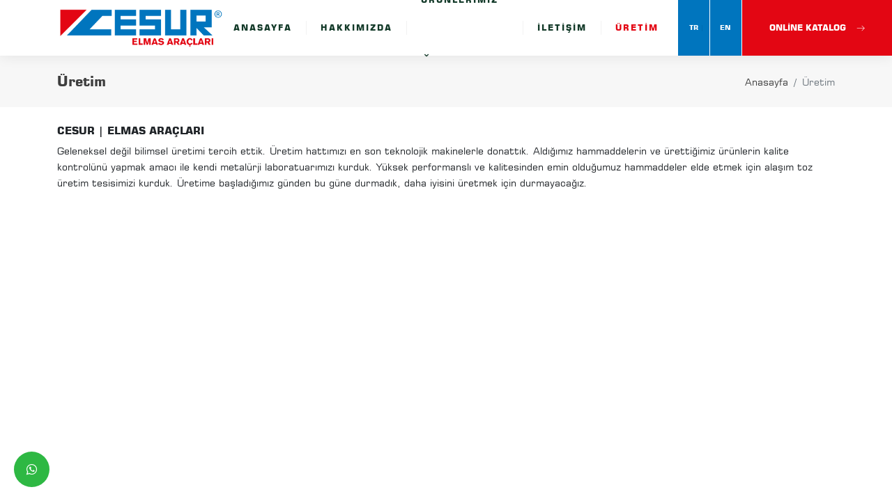

--- FILE ---
content_type: text/html; charset=UTF-8
request_url: http://cesurelmas.com/uretim
body_size: 7085
content:
      
<!DOCTYPE html>
<html lang="tr" xml:lang="tr" xmlns="http://www.w3.org/1999/xhtml">

<head>
    <meta charset="utf-8">
    <meta http-equiv="x-ua-compatible" content="ie=edge">
    <title>Üretim - {{CESUR Elmas Araçları}}</title>
    <meta name="description" content="Üretim">
    <!--<meta name="keywords" content="Üretim">-->
    <meta name="viewport" content="width=device-width, initial-scale=1, shrink-to-fit=no">
    <meta name="robots" content="all,index,follow" />
    <meta name="googlebot" content="all,index,follow" />
    <meta name="msnbot" content="all,index,follow" />
    <meta name="Slurp" content="all,index,follow" />
    <meta name="Revisit-After" content="1 Days" />
    <meta name="Page-Type" content="Information" />
    <meta name="audience" lang="tr" content="all" />
    <!--<meta name="Language" content="Turkish" />-->
    <meta http-equiv="expires" content="Yes" />
    <meta http-equiv="ImageToolbar" content="No" />
    <meta http-equiv="Content-Type" content="text/html;charset=UTF-8" />
    <meta name="author" content="Haşem Web Tasarım" />
    <meta name="abstract" content="Üretim" />
    <meta name="content-language" content="tr-TR" />
            <link rel="alternate" href="http://cesurelmas.com/uretim" hreflang="x-default" />
                <link rel="alternate" href="http://cesurelmas.com/uretim" hreflang="tr" />
            <link rel="alternate" href="http://cesurelmas.com/production" hreflang="en" />
        <link rel="canonical" href="http://cesurelmas.com/uretim" />
    <!-- sosyalmedya taglari -->
    <meta property="fb:app_id" content="966242223397117" />
    <meta property="og:url" content="http://cesurelmas.com/uretim" />
    <meta property="og:description" content="Üretim" />
    <meta property="og:image" content="http://cesurelmas.com/resimler/logo.png" />
    <meta property="og:type" content="website" />
    <meta property="og:site_name" content="Üretim - {{CESUR Elmas Araçları}}" />
    <meta property="og:title" content="Üretim - {{CESUR Elmas Araçları}}" />
    <meta property="og:image:width" content="765" />
    <meta property="og:image:height" content="375" />
    <meta name="twitter:card" content="summary" />
    <meta name="twitter:title" content="Üretim - {{CESUR Elmas Araçları}}" />
    <meta name="twitter:description" content="Üretim" />
    <meta name="twitter:image" content="http://cesurelmas.com/resimler/logo.png" />
    <link rel="icon" href="http://cesurelmas.com/resimler/favicon.ico">
    <!-- sosyalmedya taglari -->

    <script src="http://cesurelmas.com/public/temalar/default/site/js/jquery-1.12.4.min.js"></script>

    <link rel="stylesheet" type="text/css" href="http://cesurelmas.com/public/temalar/default/site/css/genel.css">

    <link href="https://fonts.googleapis.com/icon?family=Material+Icons" rel="stylesheet">

</head>

<body class="font2">
    <!---Header Bölüm Başlangıç-->

            <style>
    .header-top-dil-slider li:nth-child(1) a {
        font-weight: 700;
    }
    </style>
    
    
    <div class="d-none">
        <h1>CESUR | ELMAS ARAÇLARI, MERMER ESTE TESTERELER, GRANİT ESTE TESTERELER, ESTE YATAY TESTERELER, KADEMELİ YATAY TESTERELER, YATAY YARMA TESTERELER, KÖPRÜ KESİM TESTERELERİ</h1>
        <h2>BETON GRUPLARI, MERMER GRUPLARI, BETON TESTERELER, ASFALT TESTERELERİ, MASA ÜSTÜ VE EL TİPİ TESTERELER, KATRAK LAMALARI, KESME TAŞLAMA DİSKLERİ, VAKUM PROFİLLER</h2>
        <h3>KANAL AÇMA VE DERZ GENİŞLETME TESTERELERİ, KAROT UÇLARI, EL TİPİ KAROT UÇLARI, ZEMİN SİLME PABUÇLARI, KAUÇUK KAPLI BONCUK TEL</h3>
    </div>
    <div class="site-bosluk-hizala">
        <div id="bd-menu" class="">

            <div class="header-menu fixed-top ">
                <div class="w-100">
                    <div class="header-top d-none">
                        
                            <ul class="header-top-bilgi d-none d-xl-flex flex-wrap align-items-center ms-auto ">
                                <li>
                                    <a href="#">
                                        <span class="material-icons">local_phone</span>
                                        <div>0 507 352 70 19</div>
                                    </a>
                                </li>
                                <li class="email d-none">
                                    <a href="#">
                                        <span class="material-icons">email</span>
                                        <div>info@cesurelmas.com</div>
                                    </a>
                                </li>
                                <li>
                                                                        <a class="bold" href="http://cesurelmas.com/online-katalog">Online Katalog</a>
                                </li>
                                <li>
                                                                        <a class="bold" href="http://cesurelmas.com/ekonomik">Ekonomik</a>
                                </li>

                            </ul>

                            <ul class="header-top-sosyal d-flex flex-wrap">
                                                    <li><a href="http://www.facebook.com/" target="_blank"><i class="icon-facebook"></i></a></li>
                                    <li><a href="https://api.whatsapp.com/send?phone=905073527019" target="_blank"><i class="icon-whatsapp"></i></a></li>
                            <li><a href="http://www.instagram.com/" target="_blank"><i class="icon-instagram"></i></a></li>
                            <li><a href="http://www.youtube.com/" target="_blank"><i class="icon-youtube"></i></a></li>
                                                
                            </ul>

                    </div>

                    <nav class="navbar navbar-expand-lg navbar-dark light" aria-label="Main navigation">
                                                <a class="link d-xl-none d-flex" href="http://cesurelmas.com/online-katalog" target="_blank">
                            Online Katalog <i class="licon-arrow-right"></i>
                            <div class="btn__bg_animation"></div>
                        </a>

                        <div class="container">
                            <a class="navbar-brand p-0" href="http://cesurelmas.com/">
                                <img src="http://cesurelmas.com/resimler/logo.png" alt="Üretim - {{CESUR Elmas Araçları}}" />
                            </a>

                      

                            <button class="mobilmenu-ac nav-button d-xl-none" value="1" href="#">
                                <i class="icon-menu"></i>
                            </button>
                            
                            <nav class="nav mx-auto">
                                <button class="mobilmenu-kapat nav-button d-xl-none" value="1" href="#"><span class="material-icons">close</span></button>
                                <ul class="navbar-nav ms-auto mb-2 mb-lg-0 align-items-center">
                                                                               
                <li class="nav-item  ">
                    <a class="nav-link " href="http://cesurelmas.com/"  >Anasayfa </a>
                                                        
                </li>
                    
                <li class="nav-item  ">
                    <a class="nav-link " href="http://cesurelmas.com/hakkimizda"  >Hakkımızda </a>
                                                        
                </li>
                    
                <li class="nav-item nav-submenu ">
                    <a class="nav-link "  class="cagri" >Ürünlerimiz </a>
                                <ul>
                                    <li><a href="http://cesurelmas.com/beton-gruplari">BETON GRUPLARI</a></li>
                                        <li><a href="http://cesurelmas.com/mermer-gruplari">MERMER GRUPLARI</a></li>
                                </ul>
                                                
                </li>
                    
                <li class="nav-item  ">
                    <a class="nav-link " href="http://cesurelmas.com/iletisim"  >İletişim </a>
                                                        
                </li>
                    
                <li class="nav-item  ">
                    <a class="nav-link active" href="http://cesurelmas.com/uretim"  >Üretim </a>
                                                        
                </li>
             
                                </ul>
                            </nav>

                            <ul class="header-top-dil ">
                                            <li><a class="diil" dil_sira="1" href="http://cesurelmas.com/uretim"><div class="icon"><img src="http://cesurelmas.com/public/images/bayraklar/yuvarlak/dil_tr.png"></div>
            <span>tr</span></a></li> 
            
               <li><a class="diil" dil_sira="2" href="http://cesurelmas.com/production"><div class="icon"><img src="http://cesurelmas.com/public/images/bayraklar/yuvarlak/dil_en.png"></div>
            <span>en</span></a></li> 
            
      <script type="text/javascript">
               $(".diil").click(function(e){
                    var self = jQuery(this);
                    var href = self.attr('href');
                    var dil_sira=self.attr("dil_sira");
                    e.preventDefault();
                    $.ajax({
            type: "POST",
            url: "http://cesurelmas.com/genel/diil",
            data: {dil_sira:dil_sira},
            success: function(e) {
                window.location = href;
            }
        });
                });
            </script>
   
                            </ul>

                        </div>

                        
                    	<a class="link d-xl-flex d-none" href="http://cesurelmas.com/online-katalog" target="_blank">
                            Online Katalog <i class="licon-arrow-right"></i>
                            <div class="btn__bg_animation"></div>
                        </a>
                    </nav>

                </div>
            </div>

        </div>


        <a href="https://api.whatsapp.com/send?phone=905073527019" target="_blank" class="WhatsApp">
        <span class="icon-whatsapp"></span>
    </a>
    
    <div id='yukaricik'><i class="icon-up-dir"></i></div>




                    

<style>
	.header-menu {
		background:#fff;
		position: relative;
		}

	.header-menu .navbar {
    	max-width: 100%;
	}
	body {
    	padding-top: 0px!important;
	}
}

</style>

<div class="page-baslik1">
	<div class="container">
		<div class="d-sm-flex d-block align-items-center justify-content-between">
			<h3>Üretim</h3>
			        <nav aria-label="breadcrumb">
            <ol class="breadcrumb">
                <li class="breadcrumb-item active" aria-current="page">
                    <a href="http://cesurelmas.com/">
                        Anasayfa                    </a>
                </li>
                                <li class="breadcrumb-item active" aria-current="page">Üretim</li>
                            </ol>
        </nav>
        
		</div>
	</div>
</div>

<div class="w-100">
	<div class="container">
		<div class="page-icerik">
			<div class="w-100 mb-3">
				<h1 style="font-size: 15px;font-weight: 600;">CESUR | ELMAS ARAÇLARI</h1>
				Geleneksel değil bilimsel &uuml;retimi tercih ettik. &Uuml;retim hattımızı en son teknolojik makinelerle donattık. Aldığımız hammaddelerin ve &uuml;rettiğimiz &uuml;r&uuml;nlerin kalite kontrol&uuml;n&uuml; yapmak amacı ile kendi metal&uuml;rji laboratuarımızı kurduk. Y&uuml;ksek performanslı ve kalitesinden emin olduğumuz hammaddeler elde etmek i&ccedil;in alaşım toz &uuml;retim tesisimizi kurduk. &Uuml;retime başladığımız g&uuml;nden bu g&uuml;ne durmadık, daha iyisini &uuml;retmek i&ccedil;in durmayacağız.
			</div>
			<div class="w-100">
				<div class="w-100 page-resimler">
    <div class="row">

                   
        
                
    </div>
</div>
				<div class="w-100 page-dosya">
    <div class="row">

                   
                        
    </div>
</div>				<div class="d-block">
					<div class="w-100 page-video">
  <div class="row">

           
            
  </div>
</div>				</div>
				<div class="d-none">
					<div class="w-100 page-videolar">
    <div class="row">

               
            
    </div>
</div>
				</div>
				<div class="icerik_form">
            <link rel="stylesheet" href="//code.jquery.com/ui/1.12.1/themes/base/jquery-ui.css">  
        <style type="text/css"></style>   
            <form action="javascript:void(0)" method="POST" class=" form formClass-" id="formId_"  enctype="multipart/form-data">
            
                <div class="row">

                    <div class="col-xs-12 col-md-12">
                        <div class="alert formAlert_" role="alert" style="display: none;"></div>
                    </div>
                    <input type="hidden" name="token" value="ac6d3d92fed10d4306a7420392bc8de08d582292f1ef4ffadcbc62fafb2714b7">
                    <input type="hidden" name="form_id" value="">
                                    </div>
                <div class="col-xs-12 col-md-12">
                    <div class="row">
                        <div class="alert formAlert_" role="alert" style="display: none;width: 100%;"></div>
                    </div>
                </div>

            </form> 

            <!-- Modal -->
            <div id="sozlesmeModal-0" class="modal fade" role="dialog">
              <div class="modal-dialog">
                <!-- Modal content-->
                <div class="modal-content">
                  <div class="modal-header">
                    <button type="button" class="close" data-dismiss="modal">&times;</button>
                    <h4 class="modal-title"></h4>
                  </div>
                  <div class="modal-body">
                    <p></p>
                  </div>
                  <div class="modal-footer">
                    <button type="button" class="btn btn-default" data-dismiss="modal">Kapat</button>
                  </div>
                </div>
              </div>
            </div> 
            <script>
                $(document).ready(function(){
                    $(":input").inputmask();
                    guvenlikkoducek();
                });

                function sayfayenile(){
                    location.reload();
                }
                function guvenlikkoducek(){
                    var res ='<img src="http://cesurelmas.com/genel/guvenlikGuncelle//"  class="guvenlikResim"/>  ';
                    $("#guvenlikResim").html(res);
                }
                function formGonder(id){                    
                    var form = document.getElementById("formId_"+id);
                    var mecburiAlanlar = [];
                    var mecburiAlanlarid = [];
                    var tumalanlar = [];
                    var deger;
                    for(var i=0; i < form.elements.length; i++){
                        if(form.elements[i].value.trim() === '') {
                            if((form.elements[i].value === '' || form.elements[i].checked == false ) && form.elements[i].hasAttribute('required')){
                                mecburiAlanlar.push(form.elements[i].name);
                            }
                            if((form.elements[i].value === '' || form.elements[i].checked == false ) && form.elements[i].hasAttribute('required')){
                                mecburiAlanlarid.push(form.elements[i].id);
                            }
                        }
                        tumalanlar.push(form.elements[i].id);
                    }
                                                                 
                        var formData = new FormData();
                        var submitData = $('#formId_'+id).serializeArray();
                        var fileData = $('input[type="file"]');
                        $.each(submitData,function(key,input){
                            formData.append(input.name,input.value);
                        });                       
                        formData.append("mecburiAlanlarid",mecburiAlanlarid);
                        formData.append("mecburiAlanlar",mecburiAlanlar);
                        formData.append("chapta","1");
                        $.each(fileData,function(key,input){
                            formData.append([0].files[0].input.name,[0].files[0].input.value);
                        });
                        var formserialize = $("#formId-"+id).serialize();
                        $.ajax({                                  
                            type: "POST",
                            url: "http://cesurelmas.com/genel/ajaxFormGonder",
                            contentType: false,
                            processData: false,
                            data: formData,
                            beforeSend: function( xhr ) {
                                $(".formAlert_"+id).css("display","block");
                                $(".formAlert_"+id).html('Gönderiliyor Lütfen Bekleyiniz..');
                                $(".formAlert_"+id).addClass("alert-danger");
                                $('.gonderilmedi').each(function(i, obj) {
                                    obj.classList.remove("gonderilmedi");
                                });
                                document.getElementById("submit_"+id).disabled = true;
                            },
                            success: function(data)
                            {
                                try
                                {
                                   jsonData = JSON.parse(data);
                                   //console.log(jsonData);
                                   if(jsonData["durum"]=="false"){
                                       document.getElementById("submit_"+id).disabled = false;
                                        $.each(jsonData["mecburiAlanlar"], function( index, value ) {
                                            $("#inputid_"+value.id).addClass("gonderilmedi");
                                            $("#labelid_"+value.id).addClass("gonderilmedi");
                                            $("#uyariid_"+value.id).addClass("gonderilmedi");
                                            $("#uyariid_"+value.id).html(jsonData["alanMesajı"]);                                      
                                        });
                                        $(".formAlert_"+id).addClass("alert-danger");
                                        $(".formAlert_"+id).removeClass("alert-success");
                                        $(".formAlert_"+id).html(jsonData["genelMesaj"]);
                                        if(typeof jsonData["yeniResim"]!="undefined" || jsonData["yeniResim"]!=null){
                                            $("#guvenlikResim").html(jsonData["yeniResim"]);
                                        }
                                        document.getElementById("submit_"+id).disabled = false;
                                    }else{
                                        $.each(tumalanlar, function( index, value ) {
                                            deger = value.replace("inputid_","");
                                            $("#inputid_"+deger).removeClass("gonderilmedi");
                                            $("#labelid_"+deger).removeClass("gonderilmedi");
                                            $("#uyariid_"+deger).removeClass("gonderilmedi");
                                            $("#uyariid_"+deger).html("");
                                            $("#inputid_"+deger).addClass("gonderildi");
                                            $("#labelid_"+deger).addClass("gonderildi");
                                            $("#uyariid_"+deger).addClass("gonderildi");
                                            $("#uyariid_"+deger).html(jsonData["alanMesajı"]);                                      
                                        });
                                        $(".formAlert_"+id).addClass("alert-success");
                                        $(".formAlert_"+id).removeClass("alert-danger");
                                        $(".formAlert_"+id).html(jsonData["genelMesaj"]);                                    
                                        document.getElementById("submit_"+id).disabled = true;
                                        setTimeout(function(){
                                           window.location.reload(1);
                                        }, 3000);
                                    }
                                    if(typeof jsonData["yeniResim"]!="undefined" || jsonData["yeniResim"]!=null){
                                        if(jsonData["chapta"]=="1"){
                                            $("#guvenlikResim").html(jsonData["yeniResim"]);
                                        }
                                    } 
                                }
                                catch(e)
                                {
                                  //console.log(data);
                                } 
                                
                            }
                         });
                }
            </script>
        
</div>			</div>
		</div>
	</div>
</div>

                          

<div class="d-block">
          
<link href="http://cesurelmas.com/public/temalar/default/site/css/footer/footer7.css" rel="stylesheet">

<footer class="footer7">
  <div class="footer-orta d-none">
    <div class="container">
      <div class="row">

        <div class="col-xl-3">
          <div class="footer-liste">
            <div class="footer-logo"><img src="http://cesurelmas.com/resimler/footer_logo.png" alt="CESUR | ELMAS ARAÇLARI" /></div>
            <div class="footer-sosyal">
                                  <li><a href="http://www.facebook.com/" target="_blank"><i class="icon-facebook"></i></a></li>
                                    <li><a href="https://api.whatsapp.com/send?phone=905073527019" target="_blank"><i class="icon-whatsapp"></i></a></li>
                            <li><a href="http://www.instagram.com/" target="_blank"><i class="icon-instagram"></i></a></li>
                            <li><a href="http://www.youtube.com/" target="_blank"><i class="icon-youtube"></i></a></li>
                                                
            </div>
          </div>
        </div>

        <div class="col-xl-2 ms-auto">
          <div class="footer-liste">
            <h3>Hc Organized</h3>
                                    <li><a href="http://cesurelmas.com/">Anasayfa</a></li>
                        <li><a href="http://cesurelmas.com/hakkimizda">Hakkımızda</a></li>
                        <li><a href="http://cesurelmas.com/urunlerimiz">Ürünlerimiz</a></li>
                        <li><a href="http://cesurelmas.com/iletisim">İletişim</a></li>
                        <li><a href="http://cesurelmas.com/uretim">Üretim</a></li>
                      </div>
        </div>

        <div class="col-xl-2">
          <div class="footer-liste">
                        <h3></h3>
                          
            <li><a href="http://cesurelmas.com/">BETON GRUPLARI</a></li>
              
            <li><a href="http://cesurelmas.com/">MERMER GRUPLARI</a></li>
                      </div>
        </div>


 
        <div class="col-xl-3">
                  <div class="footer-liste iletisim">
          <h3>Online Katalog</h3>
            <li>
              <div class="icon"><i class="licon-map-marker"></i></div>
              <div class="text">Akçeşme Mah. 2023 Sokak. No: 15 / A
Merkezefendi - DENİZLİ</div>
            </li>
            <li>
              <div class="icon"><i class="licon-telephone2"></i></div>
              <div class="text">0 537 455 28 60</div>
            </li>
            <li>
              <div class="icon"><i class="licon-envelope-open"></i></div>
              <div class="text">info@cesurelmas.com</div>
            </li>
          </div>
        </div>

      </div>
    </div>
  </div>
  <div class="footer-alt d-none">
      <div class="footer-text">© 2026 CESUR | ELMAS ARAÇLARI</div>
      <a target="_blank" href="https://www.hasem.com.tr/" class="hasem-logo ml-auto"><img src="http://cesurelmas.com/public/temalar/default/site/images/footer-logo.png" alt="Haşem İnternet Hizmetleri"></a>
  </div>
</footer>

      </div>

</div>

      
<style type="text/css">
  .btn{border-radius: 0px;}
</style>

<div class="mobilbuttonlar btn-group d-flex justify-content-between d-md-none" role="group" aria-label="...">
    <a href="tel:0.507 352 70 19" class="btn btn-danger vel">
      <span class="icon-phone-3" aria-hidden="true"></span>
    </a>
    <a href="https://goo.gl/maps/3Q5jjknZCgJkJrBs9" target="_blank" class="btn btn-primary vel">
      <span class="icon-location-1" aria-hidden="true"></span>
    </a>
    <a href="mailto:info@cesurelmas.com" class="btn btn-success vel">
      <span class="icon-mail-6" aria-hidden="true"></span>
    </a>
</div>

      
<div class="modalgetir"></div>



<script src="http://cesurelmas.com/public/temalar/default/site/js/nav.jquery.min.js"></script>
<script src="http://cesurelmas.com/public/temalar/default/assets/owlcarousel/owl.carousel.min.js"></script>

<script src="http://cesurelmas.com/public/temalar/default/assets/bootstrap/js/bootstrap.bundle.min.js"></script>
<script src="http://cesurelmas.com/public/temalar/default/assets/fancybox/js/jquery.fancybox.min.js"></script>
<script type="text/javascript" src="http://cesurelmas.com/public/eklentiler/datepicker/js/bootstrap-datepicker.min.js"></script>
<script type="text/javascript" src="http://cesurelmas.com/public/eklentiler/datepicker/locales/bootstrap-datepicker.tr.min.js"></script>
<link rel="stylesheet" href="http://cesurelmas.com/public/eklentiler/datepicker/css/bootstrap-datepicker.min.css">

<script src="http://cesurelmas.com/public/temalar/default/assets/input-mask/jquery.inputmask.bundle.min.js"></script>
<script src="http://cesurelmas.com/public/temalar/default/assets/input-mask/phone-codes/phone.min.js"></script>

<script src="http://cesurelmas.com/public/temalar/default/site/js/genel.js"></script>

<link rel="stylesheet" href="http://cesurelmas.com/public/temalar/default/site/css/responsive.css">




<script type="text/javascript">
$( document ).ready(function() {
$('[data-mask]').inputmask();
});

</script>

<link rel="stylesheet" href="http://cesurelmas.com/public/eklentiler/datepicker/css/bootstrap-datepicker.min.css">

<script type="text/javascript">
	

const targets = document.querySelectorAll('.loadimg');

const lazyLoad = target => {
    const io = new IntersectionObserver((entries, observer) => {
        entries.forEach(entry => {
            if (entry.isIntersecting) {
                const img = entry.target;
                const src = img.getAttribute('data-img');
                img.setAttribute('src', src);
                observer.disconnect();
            }
        });
    });
    io.observe(target)
};


targets.forEach(lazyLoad);



const targets2 = document.querySelectorAll('.loadimg2');

const lazyLoad2 = target => {
    const io = new IntersectionObserver((entries, observer) => {
        entries.forEach(entry => {
            if (entry.isIntersecting) {
                const img = entry.target;
                const src = img.getAttribute('data-img');
                $(img).attr('style','background:url('+src+');')
                observer.disconnect();
            }
        });
    });
    io.observe(target)
};

targets2.forEach(lazyLoad2);

</script>
<script type="text/javascript">
/* Datepicker bootstrap */

$(function() { "use strict";
$('.bootstrap-datepicker').datepicker({
format: 'dd-mm-yyyy',
weekStart: 1,
changeYear: false,
startDate: "-80:+0",
language: "tr",
//daysOfWeekDisabled: "0,6",
//daysOfWeekHighlighted: "0,6",
todayHighlight: true,
autoclose:true
});
});

</script>

</body>
</html>


--- FILE ---
content_type: text/html; charset=UTF-8
request_url: http://cesurelmas.com/public/temalar/default/assets/bootstrap/list-groups/y.css
body_size: 5693
content:
      
<!DOCTYPE html>
<html lang="tr" xml:lang="tr" xmlns="http://www.w3.org/1999/xhtml">

<head>
    <meta charset="utf-8">
    <meta http-equiv="x-ua-compatible" content="ie=edge">
    <title>{{CESUR Elmas Araçları}}</title>
    <meta name="description" content="{{Beton,Asfalt,Mermer,Granit,Bazalt,Andazit ve benzeri doğal taşların kesiminde kullanılan daire testereler, elmaslı testereler, karot uçları, katrak lamaları,ESTE testerelerİ,Köprü kesim testereleri,Çoklu Kesim testereleri, hassas kesim testereleri, hızl">
    <!--<meta name="keywords" content="{{Beton,Asfalt,Mermer,Granit,Bazalt,Andazit ve benzeri, doğal taşların kesiminde kullanılan daire testereler, elmaslı testereler, karot uçları, karot elmasları, karot borusu, karot kaynağı, katrak lamaları,katrak elmasları, ESTE testerelerİ, Köprü kesim t">-->
    <meta name="viewport" content="width=device-width, initial-scale=1, shrink-to-fit=no">
    <meta name="robots" content="all,index,follow" />
    <meta name="googlebot" content="all,index,follow" />
    <meta name="msnbot" content="all,index,follow" />
    <meta name="Slurp" content="all,index,follow" />
    <meta name="Revisit-After" content="1 Days" />
    <meta name="Page-Type" content="Information" />
    <meta name="audience" lang="tr" content="all" />
    <!--<meta name="Language" content="Turkish" />-->
    <meta http-equiv="expires" content="Yes" />
    <meta http-equiv="ImageToolbar" content="No" />
    <meta http-equiv="Content-Type" content="text/html;charset=UTF-8" />
    <meta name="author" content="Haşem Web Tasarım" />
    <meta name="abstract" content="{{Beton,Asfalt,Mermer,Granit,Bazalt,Andazit ve benzeri doğal taşların kesiminde kullanılan daire testereler, elmaslı testereler, karot uçları, katrak lamaları,ESTE testerelerİ,Köprü kesim testereleri,Çoklu Kesim testereleri, hassas kesim testereleri, hızl" />
    <meta name="content-language" content="tr-TR" />
            <link rel="alternate" href="http://cesurelmas.com/" hreflang="x-default" />
                <link rel="alternate" href="http://cesurelmas.com/" hreflang="tr" />
            <link rel="alternate" href="http://cesurelmas.com/" hreflang="en" />
        <link rel="canonical" href="http://cesurelmas.com/public/temalar/default/assets/bootstrap/list-groups/y.css" />
    <!-- sosyalmedya taglari -->
    <meta property="fb:app_id" content="966242223397117" />
    <meta property="og:url" content="http://cesurelmas.com/public/temalar/default/assets/bootstrap/list-groups/y.css" />
    <meta property="og:description" content="{{Beton,Asfalt,Mermer,Granit,Bazalt,Andazit ve benzeri doğal taşların kesiminde kullanılan daire testereler, elmaslı testereler, karot uçları, katrak lamaları,ESTE testerelerİ,Köprü kesim testereleri,Çoklu Kesim testereleri, hassas kesim testereleri, hızl" />
    <meta property="og:image" content="http://cesurelmas.com/resimler/logo.png" />
    <meta property="og:type" content="website" />
    <meta property="og:site_name" content="{{CESUR Elmas Araçları}}" />
    <meta property="og:title" content="{{CESUR Elmas Araçları}}" />
    <meta property="og:image:width" content="765" />
    <meta property="og:image:height" content="375" />
    <meta name="twitter:card" content="summary" />
    <meta name="twitter:title" content="{{CESUR Elmas Araçları}}" />
    <meta name="twitter:description" content="{{Beton,Asfalt,Mermer,Granit,Bazalt,Andazit ve benzeri doğal taşların kesiminde kullanılan daire testereler, elmaslı testereler, karot uçları, katrak lamaları,ESTE testerelerİ,Köprü kesim testereleri,Çoklu Kesim testereleri, hassas kesim testereleri, hızl" />
    <meta name="twitter:image" content="http://cesurelmas.com/resimler/logo.png" />
    <link rel="icon" href="http://cesurelmas.com/resimler/favicon.ico">
    <!-- sosyalmedya taglari -->

    <script src="http://cesurelmas.com/public/temalar/default/site/js/jquery-1.12.4.min.js"></script>

    <link rel="stylesheet" type="text/css" href="http://cesurelmas.com/public/temalar/default/site/css/genel.css">

    <link href="https://fonts.googleapis.com/icon?family=Material+Icons" rel="stylesheet">

</head>

<body class="font2">
    <!---Header Bölüm Başlangıç-->

            <style>
    .header-top-dil-slider li:nth-child(1) a {
        font-weight: 700;
    }
    </style>
    
    
    <div class="d-none">
        <h1>CESUR | ELMAS ARAÇLARI, MERMER ESTE TESTERELER, GRANİT ESTE TESTERELER, ESTE YATAY TESTERELER, KADEMELİ YATAY TESTERELER, YATAY YARMA TESTERELER, KÖPRÜ KESİM TESTERELERİ</h1>
        <h2>BETON GRUPLARI, MERMER GRUPLARI, BETON TESTERELER, ASFALT TESTERELERİ, MASA ÜSTÜ VE EL TİPİ TESTERELER, KATRAK LAMALARI, KESME TAŞLAMA DİSKLERİ, VAKUM PROFİLLER</h2>
        <h3>KANAL AÇMA VE DERZ GENİŞLETME TESTERELERİ, KAROT UÇLARI, EL TİPİ KAROT UÇLARI, ZEMİN SİLME PABUÇLARI, KAUÇUK KAPLI BONCUK TEL</h3>
    </div>
    <div class="site-bosluk-hizala">
        <div id="bd-menu" class="">

            <div class="header-menu fixed-top ">
                <div class="w-100">
                    <div class="header-top d-none">
                        
                            <ul class="header-top-bilgi d-none d-xl-flex flex-wrap align-items-center ms-auto ">
                                <li>
                                    <a href="#">
                                        <span class="material-icons">local_phone</span>
                                        <div>0 507 352 70 19</div>
                                    </a>
                                </li>
                                <li class="email d-none">
                                    <a href="#">
                                        <span class="material-icons">email</span>
                                        <div>info@cesurelmas.com</div>
                                    </a>
                                </li>
                                <li>
                                                                        <a class="bold" href="http://cesurelmas.com/online-katalog">Online Katalog</a>
                                </li>
                                <li>
                                                                        <a class="bold" href="http://cesurelmas.com/ekonomik">Ekonomik</a>
                                </li>

                            </ul>

                            <ul class="header-top-sosyal d-flex flex-wrap">
                                                    <li><a href="http://www.facebook.com/" target="_blank"><i class="icon-facebook"></i></a></li>
                                    <li><a href="https://api.whatsapp.com/send?phone=905073527019" target="_blank"><i class="icon-whatsapp"></i></a></li>
                            <li><a href="http://www.instagram.com/" target="_blank"><i class="icon-instagram"></i></a></li>
                            <li><a href="http://www.youtube.com/" target="_blank"><i class="icon-youtube"></i></a></li>
                                                
                            </ul>

                    </div>

                    <nav class="navbar navbar-expand-lg navbar-dark light" aria-label="Main navigation">
                                                <a class="link d-xl-none d-flex" href="http://cesurelmas.com/online-katalog" target="_blank">
                            Online Katalog <i class="licon-arrow-right"></i>
                            <div class="btn__bg_animation"></div>
                        </a>

                        <div class="container">
                            <a class="navbar-brand p-0" href="http://cesurelmas.com/">
                                <img src="http://cesurelmas.com/resimler/logo.png" alt="{{CESUR Elmas Araçları}}" />
                            </a>

                      

                            <button class="mobilmenu-ac nav-button d-xl-none" value="1" href="#">
                                <i class="icon-menu"></i>
                            </button>
                            
                            <nav class="nav mx-auto">
                                <button class="mobilmenu-kapat nav-button d-xl-none" value="1" href="#"><span class="material-icons">close</span></button>
                                <ul class="navbar-nav ms-auto mb-2 mb-lg-0 align-items-center">
                                                                               
                <li class="nav-item  ">
                    <a class="nav-link " href="http://cesurelmas.com/"  >Anasayfa </a>
                                                        
                </li>
                    
                <li class="nav-item  ">
                    <a class="nav-link " href="http://cesurelmas.com/hakkimizda"  >Hakkımızda </a>
                                                        
                </li>
                    
                <li class="nav-item nav-submenu ">
                    <a class="nav-link "  class="cagri" >Ürünlerimiz </a>
                                <ul>
                                    <li><a href="http://cesurelmas.com/beton-gruplari">BETON GRUPLARI</a></li>
                                        <li><a href="http://cesurelmas.com/mermer-gruplari">MERMER GRUPLARI</a></li>
                                </ul>
                                                
                </li>
                    
                <li class="nav-item  ">
                    <a class="nav-link " href="http://cesurelmas.com/iletisim"  >İletişim </a>
                                                        
                </li>
                    
                <li class="nav-item  ">
                    <a class="nav-link " href="http://cesurelmas.com/uretim"  >Üretim </a>
                                                        
                </li>
             
                                </ul>
                            </nav>

                            <ul class="header-top-dil ">
                                            <li><a class="diil" dil_sira="1" href="http://cesurelmas.com/"><div class="icon"><img src="http://cesurelmas.com/public/images/bayraklar/yuvarlak/dil_tr.png"></div>
            <span>tr</span></a></li> 
            
               <li><a class="diil" dil_sira="2" href="http://cesurelmas.com/"><div class="icon"><img src="http://cesurelmas.com/public/images/bayraklar/yuvarlak/dil_en.png"></div>
            <span>en</span></a></li> 
            
      <script type="text/javascript">
               $(".diil").click(function(e){
                    var self = jQuery(this);
                    var href = self.attr('href');
                    var dil_sira=self.attr("dil_sira");
                    e.preventDefault();
                    $.ajax({
            type: "POST",
            url: "http://cesurelmas.com/genel/diil",
            data: {dil_sira:dil_sira},
            success: function(e) {
                window.location = href;
            }
        });
                });
            </script>
   
                            </ul>

                        </div>

                        
                    	<a class="link d-xl-flex d-none" href="http://cesurelmas.com/online-katalog" target="_blank">
                            Online Katalog <i class="licon-arrow-right"></i>
                            <div class="btn__bg_animation"></div>
                        </a>
                    </nav>

                </div>
            </div>

        </div>


        <a href="https://api.whatsapp.com/send?phone=905073527019" target="_blank" class="WhatsApp">
        <span class="icon-whatsapp"></span>
    </a>
    
    <div id='yukaricik'><i class="icon-up-dir"></i></div>




                    
<meta http-equiv="refresh" content="2;URL=http://cesurelmas.com/">

<script>
function goBack() {
    window.history.back();
}
</script>

<style>
    .containee404 {background-image: url([data-uri]);}
    .error-template {padding: 40px 15px;text-align: center;color:#FFF;}
    .error-actions {margin-top:15px;margin-bottom:15px;}
    .error-actions .btn {margin-right:10px; border:1px solid #ccc; color: white;}
    .navbar {position: relative!important; background: black!important;}
    body {background:black!important;}
</style>
        <section style="margin:50px 0px; background-color:rgba(0, 0, 0, 0.85">
            <div class="auto-container">
                <div class="error-template">
                    <h2><i class="icon-help-circled"></i>404 - Sayfa Bulunamadı</h2>
                    <div class="error-details">
                        Üzgünüz aradığınız sayfa bulunamadı. Aşağıdaki buton'a basarak herşeye yeniden başlayabilirsiniz.
                    </div>
                    <div class="error-actions">
                        <a onclick="goBack()" class="btn"><span class="icon-back-in-time"></span> Geri Dön </a>

                        
                        <a href="http://cesurelmas.com/" class="btn"><span class="fa-spin fa fa-spinner"></span> Anasayfa'ya Yönlendiriliyorsunuz.(2) </a>
                    </div>
                </div>
            </div>
        </section>
                          

<div class="d-block">
          
<link href="http://cesurelmas.com/public/temalar/default/site/css/footer/footer7.css" rel="stylesheet">

<footer class="footer7">
  <div class="footer-orta d-none">
    <div class="container">
      <div class="row">

        <div class="col-xl-3">
          <div class="footer-liste">
            <div class="footer-logo"><img src="http://cesurelmas.com/resimler/footer_logo.png" alt="CESUR | ELMAS ARAÇLARI" /></div>
            <div class="footer-sosyal">
                                  <li><a href="http://www.facebook.com/" target="_blank"><i class="icon-facebook"></i></a></li>
                                    <li><a href="https://api.whatsapp.com/send?phone=905073527019" target="_blank"><i class="icon-whatsapp"></i></a></li>
                            <li><a href="http://www.instagram.com/" target="_blank"><i class="icon-instagram"></i></a></li>
                            <li><a href="http://www.youtube.com/" target="_blank"><i class="icon-youtube"></i></a></li>
                                                
            </div>
          </div>
        </div>

        <div class="col-xl-2 ms-auto">
          <div class="footer-liste">
            <h3>Hc Organized</h3>
                                    <li><a href="http://cesurelmas.com/">Anasayfa</a></li>
                        <li><a href="http://cesurelmas.com/hakkimizda">Hakkımızda</a></li>
                        <li><a href="http://cesurelmas.com/urunlerimiz">Ürünlerimiz</a></li>
                        <li><a href="http://cesurelmas.com/iletisim">İletişim</a></li>
                        <li><a href="http://cesurelmas.com/uretim">Üretim</a></li>
                      </div>
        </div>

        <div class="col-xl-2">
          <div class="footer-liste">
                        <h3></h3>
                          
            <li><a href="http://cesurelmas.com/">BETON GRUPLARI</a></li>
              
            <li><a href="http://cesurelmas.com/">MERMER GRUPLARI</a></li>
                      </div>
        </div>


 
        <div class="col-xl-3">
                  <div class="footer-liste iletisim">
          <h3>Online Katalog</h3>
            <li>
              <div class="icon"><i class="licon-map-marker"></i></div>
              <div class="text">Akçeşme Mah. 2023 Sokak. No: 15 / A
Merkezefendi - DENİZLİ</div>
            </li>
            <li>
              <div class="icon"><i class="licon-telephone2"></i></div>
              <div class="text">0 537 455 28 60</div>
            </li>
            <li>
              <div class="icon"><i class="licon-envelope-open"></i></div>
              <div class="text">info@cesurelmas.com</div>
            </li>
          </div>
        </div>

      </div>
    </div>
  </div>
  <div class="footer-alt d-none">
      <div class="footer-text">© 2026 CESUR | ELMAS ARAÇLARI</div>
      <a target="_blank" href="https://www.hasem.com.tr/" class="hasem-logo ml-auto"><img src="http://cesurelmas.com/public/temalar/default/site/images/footer-logo.png" alt="Haşem İnternet Hizmetleri"></a>
  </div>
</footer>

      </div>

</div>

      
<style type="text/css">
  .btn{border-radius: 0px;}
</style>

<div class="mobilbuttonlar btn-group d-flex justify-content-between d-md-none" role="group" aria-label="...">
    <a href="tel:0.507 352 70 19" class="btn btn-danger vel">
      <span class="icon-phone-3" aria-hidden="true"></span>
    </a>
    <a href="https://goo.gl/maps/3Q5jjknZCgJkJrBs9" target="_blank" class="btn btn-primary vel">
      <span class="icon-location-1" aria-hidden="true"></span>
    </a>
    <a href="mailto:info@cesurelmas.com" class="btn btn-success vel">
      <span class="icon-mail-6" aria-hidden="true"></span>
    </a>
</div>

      
<div class="modalgetir"></div>



<script src="http://cesurelmas.com/public/temalar/default/site/js/nav.jquery.min.js"></script>
<script src="http://cesurelmas.com/public/temalar/default/assets/owlcarousel/owl.carousel.min.js"></script>

<script src="http://cesurelmas.com/public/temalar/default/assets/bootstrap/js/bootstrap.bundle.min.js"></script>
<script src="http://cesurelmas.com/public/temalar/default/assets/fancybox/js/jquery.fancybox.min.js"></script>
<script type="text/javascript" src="http://cesurelmas.com/public/eklentiler/datepicker/js/bootstrap-datepicker.min.js"></script>
<script type="text/javascript" src="http://cesurelmas.com/public/eklentiler/datepicker/locales/bootstrap-datepicker.tr.min.js"></script>
<link rel="stylesheet" href="http://cesurelmas.com/public/eklentiler/datepicker/css/bootstrap-datepicker.min.css">

<script src="http://cesurelmas.com/public/temalar/default/assets/input-mask/jquery.inputmask.bundle.min.js"></script>
<script src="http://cesurelmas.com/public/temalar/default/assets/input-mask/phone-codes/phone.min.js"></script>

<script src="http://cesurelmas.com/public/temalar/default/site/js/genel.js"></script>

<link rel="stylesheet" href="http://cesurelmas.com/public/temalar/default/site/css/responsive.css">




<script type="text/javascript">
$( document ).ready(function() {
$('[data-mask]').inputmask();
});

</script>

<link rel="stylesheet" href="http://cesurelmas.com/public/eklentiler/datepicker/css/bootstrap-datepicker.min.css">

<script type="text/javascript">
	

const targets = document.querySelectorAll('.loadimg');

const lazyLoad = target => {
    const io = new IntersectionObserver((entries, observer) => {
        entries.forEach(entry => {
            if (entry.isIntersecting) {
                const img = entry.target;
                const src = img.getAttribute('data-img');
                img.setAttribute('src', src);
                observer.disconnect();
            }
        });
    });
    io.observe(target)
};


targets.forEach(lazyLoad);



const targets2 = document.querySelectorAll('.loadimg2');

const lazyLoad2 = target => {
    const io = new IntersectionObserver((entries, observer) => {
        entries.forEach(entry => {
            if (entry.isIntersecting) {
                const img = entry.target;
                const src = img.getAttribute('data-img');
                $(img).attr('style','background:url('+src+');')
                observer.disconnect();
            }
        });
    });
    io.observe(target)
};

targets2.forEach(lazyLoad2);

</script>
<script type="text/javascript">
/* Datepicker bootstrap */

$(function() { "use strict";
$('.bootstrap-datepicker').datepicker({
format: 'dd-mm-yyyy',
weekStart: 1,
changeYear: false,
startDate: "-80:+0",
language: "tr",
//daysOfWeekDisabled: "0,6",
//daysOfWeekHighlighted: "0,6",
todayHighlight: true,
autoclose:true
});
});

</script>

</body>
</html>


--- FILE ---
content_type: text/css
request_url: http://cesurelmas.com/public/temalar/default/site/css/genel.css
body_size: 12792
content:
@import url("../../assets/bootstrap/css/bootstrap.min.css");
@import url("../../assets/bootstrap/list-groups/y.css");

@import url("../../assets/font-icon/fontawesome/css/all.min.css");
@import url("../../assets/font-icon/demo-files/demo.css");
@import url("../../assets/font-icon/demo-files/fontello.css");
@import url("../../assets/font-icon/font-icon.css");

@import url("iletisim.css");
@import url("formlar.css");
@import url("../webfont/unisans/stylesheet.css");
@import url("../webfont/square/stylesheet.css");

@import url("../../assets/slick/slick.css");
@import url("../../assets/slick/slick-theme.css");
@import url("../../assets/swiper/css/swiper.min.css");
@import url("../../assets/owlcarousel/assets/owl.carousel.min.css");
@import url("../../assets/owlcarousel/assets/owl.theme.default.min.css");
@import url("../../assets/fancybox/css/jquery.fancybox.min.css");

/*@import url("responsive.css");*/

.site-bosluk-hizala {
    width: 100%;
    height: auto;
    overflow: hidden;
}

a.WhatsApp {
    display: flex;
    font-size: 18px;
    background: #2EB843;
    font-weight: 600;
    width: 51px;
    height: 51px;
    position: fixed;
    bottom: 20px;
    left: 20px;
    border-radius: 50%;
    -webkit-transition: all 0.1s ease-out 0s;
    -moz-transition: all 0.1s ease-out 0s;
    -ms-transition: all 0.1s ease-out 0s;
    -o-transition: all 0.1s ease-out 0s;
    transition: all 0.1s ease-out 0s;
    color: #fff;
    align-items: center;
    justify-content: center;
    animation: whatsapp infinite 2s linear;
    z-index: 9999;
}

@keyframes whatsapp {
    0% {
      box-shadow: 0 0 0 0 #2EB843;
    }
    50% {
      box-shadow: 0 0 0 10px rgba(1, 93, 199, 0);
    }
    100% {
      box-shadow: 0 0 0 0 rgba(1, 93, 199, 0);
    }
  }


body {
    font-size: 0.86em;
    line-height: 1.7;
    font-weight: normal;
    font-style: normal;
    color: #133a2950B;
    transition: all 350ms ease-in-out 0s;
}

.font1 {
    font-family: 'Uni Sans';
}


.font2 {
    font-family: 'Square721 BT';
}

#yukaricik {
    padding: 5px 10px;
    background: rgba(0, 0, 0, 0.25);
    color: #fff;
    position: fixed;
    bottom: 10px;
    right: 10px;
    font-size: 20px;
    cursor: pointer;
    display: none;
    z-index: 999999;
}

html {
    font-size: 100%;
}

a {
    text-decoration: none !important;
    color: #23282d;
    transition: transform .2s;
    -webkit-transition: transform .2s;
    -moz-transition: transform .2s;
    -ms-transition: transform .2s;
    -o-transition: transform .2s;
}

ul {
    padding: 0px;
    margin: 0px;
}


.btn-genel {
    padding: 1.1em 1.8em;
    font-size: .70em;
    position: relative;
    display: inline-block;
    letter-spacing: .06363636363636em;
    transition: transform 1.4s cubic-bezier(.7, 0, .3, 1) .5s, opacity 1.4s cubic-bezier(.7, 0, .3, 1) .5s;
    text-align: center;
    transition: transform .2s;
    color: #fff;
    font-weight: 800;
    line-height: 2.1818em;
    text-transform: uppercase;
    border: 1px solid #fff;
    margin-left: 15px;
}

.btn-genel:after {
    content: "";
    position: absolute;
    z-index: -1;
    top: 0;
    bottom: 0;
    left: 50%;
    right: 50%;
    background-color: #fff;
    -webkit-opacity: 0;
    -moz-opacity: 0;
    opacity: 0;
    transition: left .2s ease-out, right .2s ease-out, opacity .2s ease-out, background-color .2s ease-out;
}

.btn-genel:hover:after {
    left: 0;
    right: 0;
    -webkit-opacity: 1;
    -moz-opacity: 1;
    opacity: 1;
}

.btn-genel:hover {
    color: #133a29;
}

.btn-genel2 {
    position: relative;
    z-index: 2;
    display: inline-block;
    padding: 0 15px;
    font-size: 0.67rem;
    line-height: 26px;
    text-transform: uppercase;
    font-weight: 700;
    letter-spacing: 0;
    border: 2px solid #00338D;
    -webkit-transition: all 0.9s;
    transition: all 0.9s;
    margin: 0px auto;
    background: transparent;
    color: #00338D;
}

.btn-genel2:hover {
    background: #00338D;
    color: #fff;
}


.btn-genel3 {
    padding: 1.1em 1.8em;
    font-size: .70em;
    position: relative;
    display: inline-block;
    letter-spacing: .06363636363636em;
    transition: transform 1.4s cubic-bezier(.7, 0, .3, 1) .5s, opacity 1.4s cubic-bezier(.7, 0, .3, 1) .5s;
    text-align: center;
    transition: transform .2s;
    color: #133a29;
    font-weight: 800;
    line-height: 2.1818em;
    text-transform: uppercase;
    border: 1px solid #133a29;
    margin-left: 15px;
}

.btn-genel3:after {
    content: "";
    position: absolute;
    z-index: -1;
    top: 0;
    bottom: 0;
    left: 50%;
    right: 50%;
    background-color: #133a29;
    -webkit-opacity: 0;
    -moz-opacity: 0;
    opacity: 0;
    transition: left .2s ease-out, right .2s ease-out, opacity .2s ease-out, background-color .2s ease-out;
}

.btn-genel3:hover:after {
    left: 0;
    right: 0;
    -webkit-opacity: 1;
    -moz-opacity: 1;
    opacity: 1;
}

.btn-genel3:hover {
    color: #133a29;
}

.text-link {
    font-size: 11px;
    text-decoration: none;
    text-transform: uppercase;
    font-weight: 500;
    padding: 5px 15px;
    position: relative;
    transition: all 0.3s;
    display: inline-flex;
    margin-top: 30px;
    color: #fff;
}

.text-link:before {
    content: '';
    width: 100%;
    height: 1px;
    position: absolute;
    left: 0;
    bottom: 0;
    transition: all 0.3s;
    background: #fff;
}

.text-link:hover {
    color: #000;
}

.text-link span {
    position: relative;
}

.text-link:hover:before {
    bottom: 0;
    transition: all 0.3s;
    height: 100%;
}


.site-baslik1 {
    width: 100%;
    height: auto;
    text-align: center;
    color: #024b78;
}

.site-baslik1 h2 {
    font-size: 26px;
    font-weight:700;
    text-transform: uppercase;
}

.site-baslik1 p {
    display: block;
    font-size: 0.90rem;
    font-weight: 300;
    max-width: 55%;
    margin: 5px auto 5px;
    font-style: italic;
    opacity: 50%;
}

.site-baslik1:after {
    content: '';
    width: 35px;
    height: 1px;
    background: #133A29;
    display: inline-block;
    position: relative;
}


.site-baslik2 {
    width: 100%;
    height: auto;
    text-align: center;
}

.site-baslik2 h2 {
    font-size: 42px;
    font-weight: 400;
    line-height: 1em;
    text-align: center;
    margin-bottom: 0px;
}

.site-baslik2  b{
    color: transparent;
    -webkit-text-stroke-width: 1px;
    -webkit-text-stroke-color: #03456f;
}


.site-baslik2 p {
    display: block;
    font-size: 0.90rem;
    font-weight: 300;
    color: #03456f;
    max-width: 55%;
    margin: 10px auto 5px;
}


.site-baslik2:after {
    content: '';
    width: 25px;
    height: 3px;
    background: #91252F;
    display: inline-block;
    position: relative;
}


.header-menu {
    width: 100%;
    height: auto;
    transition: transform .2s;
    -webkit-transition: transform .2s;
    -moz-transition: transform .2s;
    -ms-transition: transform .2s;
    -o-transition: transform .2s;
}
.header-menu .container{
    padding: 0 1px 0 10px;
}

.header-menu .navbar-brand{
    margin-top: 0px;
    background: #fff;
    position: relative;
    margin-left: 25px;
}

.header-menu .navbar-brand img {
    height: 55px;
    position: relative;
}

.header-top {
    padding: 10px 0px;
    width: 100%;
    height: auto;
    background: #fff;
    border-bottom: 1px solid #f0f0f0;
}

.header-top-bilgi {
    display: block;
}

.header-top-bilgi li:first-child {
    margin-left: 0px;
    border-left: 0px;
}

.header-top-bilgi li {
    list-style: none;
    margin-left:12px;
    padding-left: 12px;
    border-left: 1px solid #f0f0f0;
}

.header-top-bilgi li a.bold {
    font-weight: 700;
}

.header-top-bilgi li a {
    color: #133a29;
    font-size: .70em;
    font-weight: 400;
    letter-spacing: .0278em;
    display: flex;
    align-items: center;
    text-transform: uppercase;
}

.header-top-bilgi li.email a {
    text-transform: none;
}

.header-top-bilgi li a span {
    margin-right: 5px;
    font-size: 1.17em;
}

.header-top-sosyal {
    margin-left: 15px;
}

.header-top-sosyal li:first-child {
    margin-left: 0px;
}

.header-top-sosyal li {
    list-style: none;
    margin-left: 9px;
}

.header-top-sosyal li a {
    display: flex;
    align-items: center;
}

.header-top-sosyal li a img{
   height: 18px;
}

.header-top-dil {
    display: flex;
    position: relative;
    top: 0px;
    left: 0px;
}

.header-top-dil li:first-child {
    margin-left:0px;
}

.header-top-dil li {
    list-style: none;
    margin-left: 1px;
    position: relative;
}

.header-top-dil li a {
    color: #fff;
    font-size: .70em;
    font-weight: 600;
    text-transform: uppercase;
    letter-spacing: .0278em;
    display: flex;
    align-items: center;
    background: #0075BE;
    justify-content: center;
    min-width: 45px;
    min-height: 80px;
}

.header-top-dil li:first-child:before {
    display: none;
}

.header-top-dil li:before {
    content: "";
    display: block;
    position: absolute;
    left: -12px;
    top: 50%;
    margin-top: -4px;
    height: 9px;
    width: 1px;
    background-color: #00000014;
}

.header-top-dil li a .icon {
    height: 20px;
    margin-right: 5px;
    display: none;
}

.header-top-dil li a .icon img {
    height: 100%;
}

.header-menu .navbar-nav {
    padding-right: 28px;
}

.header-menu .navbar-nav .nav-item:first-child {
    margin-left: 0px;
}

.header-menu .navbar {
    padding: 0px;
    background-color: #fff;
    width: 100%;
    height: 80px;
    padding-left: 50px;
    box-shadow: 0px 0px 20px #00000017;
    max-width: 100%;
}

.header-menu .navbar-nav .nav-item {
    margin-left: 0px;
    position: relative;
    display: flex;
    align-items: center;
}

.header-menu .navbar-nav .nav-item:nth-child(1):before {
   display: none;
}

.header-menu .navbar-nav .nav-item::before {
    content: '';
    width: 1px;
    height: 20px;
    background: rgba(0, 0, 0, 0.052);
    position: relative;
    margin:0px 20px;
}

.header-menu .navbar-nav .nav-item .nav-link {
    display: block;
    line-height: 80px;
    color: #133a29;
    font-size: 12px;
    text-decoration: none;
    font-weight: 600;
    text-transform: uppercase;
    position: relative;
    padding: 0px;
    letter-spacing: 2px;
}

.header-menu .navbar-nav .nav-item .nav-link::before {
    content: '';
    position: absolute;
    width: 100%;
    height: 0.2rem;
    background: transparent;
    display: block;
    bottom: 0rem;
    transition: transform .4s;
    -webkit-transition: transform .4s;
    -moz-transition: transform .4s;
    -ms-transition: transform .4s;
    -o-transition: transform .4s;
    opacity: 0;
}

.header-menu .navbar-nav .nav-item .nav-link.nav-link.active::before {
    width: 100%;
    background: #fff;
    opacity: 1;
}


.header-menu .navbar-nav .nav-item .nav-link.nav-link:hover::before {
    width: 100%;
    background: #fff;
    left: 0%;
    opacity: 1;
}

.header-menu .navbar-nav .nav-item .nav-link:hover{
    color: #E30613;
}


.header-menu .navbar-nav .nav-item .nav-link.active{
    color: #E30613;
    font-weight: 700;
}

.header-menu .navbar-nav .nav-item.nav-submenu>ul {
    position: absolute;
    top: 100%;
    left: 0;
    z-index: 901;
    background: #ffffff;
    width: calc(100% + 110px);
    padding: 0px 0px;
    box-shadow: 0px 0px 10px 0px #00000017;
}

.header-menu .navbar-nav .nav-item.nav-submenu>ul li {
    list-style: none;
}

.header-menu .navbar-nav .nav-item.nav-submenu>ul li a {
    width: 100%;
    display: block;
    color: #133a29;
    font-size: 12px;
    font-weight: 600;
    text-transform: uppercase;
    position: relative;
    padding: 10px 0 10px 20px;
    letter-spacing: 2px;
}

.header-menu .navbar-nav .nav-item.nav-submenu>ul li a:hover {
    color: #0075BE;
}

.header-menu .navbar-nav .nav-submenu>a:after {
    content: "\eab8";
    font-family: "fontello";
    margin-left: auto;
    padding-left: 5px;
}

.header-menu .navbar-nav>.nav-submenu>a::after {
    content: "\eab6";
    font-family: "fontello";
}

.header-menu .navbar-nav ul ul {
    display: none;
    position: absolute;
    top: 0px;
    left: 100%;
    z-index: 902;
    background: #080A09;
    width: calc(100% + 70px);
    padding: 15px 0px;
}

.header-menu .navbar-nav li {
    position: relative;
}

.bd-menu .header-menu {
    display: block;
    box-shadow: 0px 0px 10px 0px #0000003b;
}

.header-menu .link {
    width: 100%;
    height: 100%;
    max-width: 215px;
    max-height: 80px;
    background: #E30613;
    color: #fff;
    text-align: center;
    display: flex;
    align-items: center;
    border-radius: 0;
    text-decoration: none;
    font-weight: 700;
    font-size: 12px;
    justify-content: center;
    overflow: hidden;
    cursor: pointer;
    position: relative;
    text-transform: uppercase;
}

.header-menu .link i {
    margin-left: 15px;
}

.header-menu .link:hover span {
    -webkit-animation: headerButtonHover-in 0.25s;
    animation: headerButtonHover-in 0.25s;
    -webkit-animation-delay: 0.27s;
    animation-delay: 0.27s;
}

.header-menu .link span {
    display: inline-block;
    line-height: 21px;
    font-size: 12px;
    letter-spacing: 1px;
    text-transform: uppercase;
    position: relative;
    z-index: 1;
    -webkit-animation: headerButtonHover-out 0.25s;
    animation: headerButtonHover-out 0.25s;
    -webkit-animation-delay: 0.15s;
    animation-delay: 0.15s;
}

.btn__bg_animation {
    position: absolute;
    left: 0;
    top: 0;
    -webkit-transform: translate3d(0, -100%, 0);
    transform: translate3d(0, -100%, 0);
    background-color: #fff;
    width: 100%;
    height: 100%;
    transition: -webkit-transform 0.5s cubic-bezier(0.54, 0.01, 0.49, 1);
    transition: transform 0.5s cubic-bezier(0.54, 0.01, 0.49, 1);
    transition: transform 0.5s cubic-bezier(0.54, 0.01, 0.49, 1), -webkit-transform 0.5s cubic-bezier(0.54, 0.01, 0.49, 1);
    transition-delay: 0s;
    color: #000;
}

.header-menu .link:hover .btn__bg_animation {
    -webkit-transform: translate3d(0, 100%, 0);
    transform: translate3d(0, 100%, 0);
    transition-delay: 0.1s;
}


.header-top-dil-slider {
    display: block;
    position: absolute;
    top: 110px;
    left: 0px;
}

.header-top-dil-slider li {
    list-style: none;
    margin-left: 26px;
    position: relative;
    display: block;
}

.header-top-dil-slider li a {
    color: #133a29;
    font-size: 12px;
    font-weight: 400;
    text-transform: uppercase;
    letter-spacing: .0278em;
    display: flex;
    align-items: center;
}

.header-top-dil-slider li:first-child:before {
    display: none;
}

.header-top-dil-slider li:before {
    content: "";
    display: block;
    position: relative;
    height: 1px;
    width: 100%;
    background-color: rgba(0, 0, 0, 0.125);
    margin:5px 0px;
}

.header-top-dil-slider li a .icon {
    height: 10px;
    margin-right: 5px;
    display: none;
}

.header-top-dil-slider li a .icon img {
    height: 100%;
}


.slider1 {
    width: 100%;
    height: auto;
    position: relative;
}

.slider1 .bottom-ok {
    position: absolute;
    bottom: 30px;
    left: 0;
    right: 0;
    margin: auto;
    width: 50px;
    height: 50px;
    z-index: 6;
    animation: sliderButon .8s alternate infinite;
    cursor: pointer;
    display: flex;
    align-items: center;
    justify-content: center;
    color: #fff;
    border-radius: 50%;
    -webkit-border-radius: 50%;
    -moz-border-radius: 50%;
    -ms-border-radius: 50%;
    -o-border-radius: 50%;
    z-index: 99;
    font-size: 30px;
}

@keyframes sliderButon {
    0% {
        bottom: 30px;
    }

    100% {
        bottom: 45px;
    }
}

.slider1 .swiper-button-next,
.slider1 .swiper-container-rtl .swiper-button-prev {
    right: 40px;
    left: auto;
}

.slider1 .swiper-button-prev {
    right: auto;
    left: 40px;
}

.slider1 .banner-sol {
    width: 104px;
    height: auto;
    background: #fff;
}

.slider1 .swiper-container {
    width: 100%;
    margin-left: auto;
    margin-right: auto;
}

.slider1 .swiper-slide {
    overflow: hidden;
}

.slider1 .swiper-slide .swiper-slide-resim {
    background-size: cover!important;
    background-position: center!important;
    animation: slideShow 24s linear infinite 0s;
    -o-animation: slideShow 24s linear infinite 0s;
    -moz-animation: slideShow 24s linear infinite 0s;
    -webkit-animation: slideShow 24s linear infinite 0s;
    position: absolute;
    top: 0px;
    left: 0px;
    width: 100%;
    height: 100%;
}

@keyframes slideShow {
    0% {
        background-position: 0px 0px;
        opacity: 1;
        transform: scale(1);
        -ms-transform: scale(1);
    }

    5% {
        opacity: 1
    }

    25% {
        opacity: 1;
    }

    30% {
        opacity: 1;
        transform: scale(1.1);
        -ms-transform: scale(1.1);
        -webkit-transform: scale(1.1);
        -moz-transform: scale(1.1);
        -o-transform: scale(1.1);
    }

    100% {
        opacity: 1;
        transform: scale(1);
        -ms-transformm: scale(1);
    }
}

@-o-keyframes slideShow {
    0% {
        background-position: 0px 0px;
        opacity: 1;
        transform: scale(1);
        -ms-transform: scale(1);
    }

    5% {
        opacity: 1
    }

    25% {
        opacity: 1;
    }

    30% {
        opacity: 1;
        transform: scale(1.3);
        -ms-transform: scale(1.3);
        -webkit-transform: scale(1.3);
        -moz-transform: scale(1.3);
        -o-transform: scale(1.3);
    }

    100% {
        opacity: 1;
        transform: scale(1);
        -ms-transformm: scale(1);
    }
}

@-moz-keyframes slideShow {
    0% {
        background-position: 0px 0px;
        opacity: 1;
        transform: scale(1);
        -ms-transform: scale(1);
    }

    5% {
        opacity: 1
    }

    25% {
        opacity: 1;
    }

    30% {
        opacity: 1;
        transform: scale(1.3);
        -ms-transform: scale(1.3);
        -webkit-transform: scale(1.3);
        -moz-transform: scale(1.3);
        -o-transform: scale(1.3);
    }

    100% {
        opacity: 1;
        transform: scale(1);
        -ms-transformm: scale(1);
    }
}

@-webkit-keyframes slideShow {
    0% {
        background-position: 0px 0px;
        opacity: 1;
        transform: scale(1);
        -ms-transform: scale(1);
    }

    5% {
        opacity: 1
    }

    25% {
        opacity: 1;
    }

    30% {
        opacity: 1;
        transform: scale(1.3);
        -ms-transform: scale(1.3);
        -webkit-transform: scale(1.3);
        -moz-transform: scale(1.3);
        -o-transform: scale(1.3);
    }

    100% {
        opacity: 1;
        transform: scale(1);
        -ms-transformm: scale(1);
    }
}


.slider1 .gallery-top {
    width: 100%;
}

.slider1 .gallery-top .swiper-slide {
    width: 100%;
    height: auto;
}

.slider1 .slider-sektor {
    box-sizing: border-box;
    padding: 0px 0;
    position: absolute;
    bottom: 0px;
    width: 100%;
}

.slider1 .gallery-thumbs {
    box-sizing: border-box;
    padding: 0px 0px 35px 0px;
    position: relative;
    bottom: 0px;
    width: 100%;
}

.slider1 .gallery-thumbs .swiper-slide {
    position: relative;
    height: auto;
    cursor: pointer;
    color: #fff;
    text-align: center;
}

.slider1 .gallery-thumbs .swiper-slide span {
    font-size: 1.125rem;
    font-weight: 700;
    line-height: 20px;
}

.slider1 .gallery-thumbs .swiper-slide .textt-slide {
    width: auto;
    height: auto;
    left: 0px;
    z-index: 1;
    opacity: 0.5;
    transition: transform .2s;
    -webkit-transition: transform .2s;
    -moz-transition: transform .2s;
    -ms-transition: transform .2s;
    -o-transition: transform .2s;
    display: inline-block;
}

.slider1 .gallery-thumbs .swiper-slide .textt-slide .hero__slide-nav-progress {
    background-color: #c00;
    height: 5px;
    margin-bottom: 1.5rem;
    transition: width linear;
    width: 0;
    transition-duration: 5500ms;
    display: block;
    opacity: 0;
}

.slider1 .gallery-thumbs .swiper-slide-thumb-active .hero__slide-nav-progress {
    width: calc(100% + 0px) !important;
    visibility: visible;
    opacity: 1 !important;
}

.slider1 .gallery-thumbs .swiper-slide-thumb-active .textt-slide {
    background: transparent;
    height: auto;
    opacity: 1;
}

.slider1 .gallery-thumbs .swiper-slide-thumb-active {
    opacity: 1;
    background: transparent;
    padding-top: 0px;
    transition: transform .2s;
}

.slider1 .gallery-thumbs .swiper-slide:hover .textt-slide {
    opacity: 1;
    transition: transform .2s;
}

.slider1 .gallery-thumbs .swiper-slide:hover {
    transition: transform .2s;
}

.slider1 .swiper-slide .text-bg {
    background: linear-gradient(to right, rgba(0, 0, 0, 0.07) 0%, rgba(0, 0, 0, 0.07) 100%), linear-gradient(to right, rgba(0, 0, 0, 0.25) 0%, rgba(0, 0, 0, 0) 50%), linear-gradient(to bottom, rgba(0, 0, 0, 0.2) 0%, rgba(0, 0, 0, 0) 160px), linear-gradient(to top, rgba(0, 0, 0, 0.1) 0%, rgba(0, 0, 0, 0) 100px);
    position: absolute;
    top: 0px;
    width: 100%;
    height: 100%;
    display: -webkit-box;
    display: -ms-flexbox;
    display: -webkit-flex;
    display: flex;
    align-items: center;
}

.slider1 .swiper-slide .text-bg .textic {
    width: 100%;
    max-width: 600px;
    position: relative;
    margin-top: 90px;
}

.slider1 .swiper-slide .text-bg .textic .text1 {
    font-size: 7.0vh;
    color: #fff;
    font-weight: 700;
    line-height: 1.2;
}

.slider1 .swiper-slide .text-bg .textic .text2 {
    line-height: 24px;
    letter-spacing: 0px;
    font-weight: 400;
    font-size: 1.10em;
    color: #fff;
    margin-top: 10px;
    margin-bottom: 40px;
}

.slider1 .swiper-slide .text-bg .textic .btn {
    padding: 1.5em 1.8em;
    font-size: .70em;
    position: relative;
    display: inline-block;
    letter-spacing: .06363636363636em;
    transform: translateY(10px) translateZ(0);
    -webkit-transform: translateY(10px) translateZ(0);
    -ms-transform: translateY(10px) translateZ(0);
    transition: transform 1.4s cubic-bezier(.7, 0, .3, 1) .5s, opacity 1.4s cubic-bezier(.7, 0, .3, 1) .5s;
    text-align: center;
    transition: transform .2s;
}

.slider1 .swiper-slide .text-bg .textic .btn.btn1 {
    color: #fff;
    font-weight: 800;
    line-height: 2.1818em;
    text-transform: uppercase;
    border: 1px solid #fff;
}

.slider1 .swiper-slide .text-bg .textic .btn.btn1:after {
    content: "";
    position: absolute;
    z-index: -1;
    top: 0;
    bottom: 0;
    left: 50%;
    right: 50%;
    background-color: #fff;
    -webkit-opacity: 0;
    -moz-opacity: 0;
    opacity: 0;
    transition: left .2s ease-out, right .2s ease-out, opacity .2s ease-out, background-color .2s ease-out;
}

.slider1 .swiper-slide .text-bg .textic .btn.btn1:hover:after {
    left: 0;
    right: 0;
    -webkit-opacity: 1;
    -moz-opacity: 1;
    opacity: 1;
}

.slider1 .swiper-slide .text-bg .textic .btn.btn1:hover {
    color: #133a29;
}


.slider1 .swiper-slide .text-bg .textic .btn.btn2 {
    color: #00338D;
    font-weight: 800;
    line-height: 2.1818em;
    text-transform: uppercase;
    border: 1px solid #fff;
    background: #fff;
}

.slider1 .swiper-slide .text-bg .textic .btn.btn2:after {
    content: "";
    position: absolute;
    z-index: -1;
    top: 0;
    bottom: 0;
    left: 50%;
    right: 50%;
    background-color: #00338D;
    -webkit-opacity: 0;
    -moz-opacity: 0;
    opacity: 0;
    transition: left .2s ease-out, right .2s ease-out, opacity .2s ease-out, background-color .2s ease-out;
}

.slider1 .swiper-slide .text-bg .textic .btn.btn2:hover:after {
    left: 0;
    right: 0;
    -webkit-opacity: 1;
    -moz-opacity: 1;
    opacity: 1;
}

.slider1 .swiper-slide .text-bg .textic .btn.btn2:hover {
    color: #fff;
    border-color: #00338D
}


.slider1 .swiper-slide .text-bg .geciscizgiii {
    background-color: #fff;
    height: 2px;
    transition: width linear;
    width: 0;
    transition-duration: 5500ms;
    display: block;
    opacity: 0;
    position: absolute;
    bottom: 0px;
    left: 0px;
}

.slider1 .swiper-slide-active .geciscizgiii {
    width: calc(100% + 0px) !important;
    visibility: visible;
    opacity: 1 !important;
}


.home-hakkimizda1 {
    width: 100%;
    height: auto;
    padding: 4.375rem 0rem;
}

.home-hakkimizda1 .container {
    max-width: 660px;
}

.home-hakkimizda1 a.liste {
    width: 100%;
    height: auto;
}

.home-hakkimizda1 a.liste .resim img {
    width: 100%;
}

.home-hakkimizda1 a.liste h4 {
    width: 100%;
    height: auto;
    margin-top: 20px;
    margin-bottom: 20px;
    font-size: 0.93rem;
    font-weight: 700;
}

.home-hakkimizda1 a.liste p {
    width: 100%;
    height: auto;
    margin-top: 0px;
    margin-bottom: 30px;
    font-size: 0.78rem;
    line-height: 1.5;
    color: #999;
    font-weight: 400;
}

.home-hakkimizda1 a.liste:hover p {
    color: #00338D;
}

.home-hakkimizda1 .btn-link {
    flex-flow: row;
    align-items: center;
    font-size: 0.75rem;
    color: #133a29;
    padding-bottom: 2px;
    border-bottom: 2px solid #00338D;
    text-decoration: none;
}

.home-hakkimizda1 .btn-link .icon {
    flex: 0 0 auto;
    font-size: 12px;
    color: #00338D;
    margin-left: 8px;
}



.home-hakkimizda2 {
    width: 100%;
    height: auto;
    position: relative;
    background: #f5f5f5;
    padding: 70px 0px;
}

.home-hakkimizda2 .container {
    position: relative;
}

.home-hakkimizda2 .texttt {
    width: 100%;
    max-width: 500px;
    right: 0px;
    text-align: center;
}

.home-hakkimizda2 .texttt h1 {
    height: auto;
    display: block;
    line-height: 41px;
    font-size: 1.95rem;
    font-weight: 400;
    text-align: center;
    position: relative;
    z-index: 999;
}

.home-hakkimizda2 .texttt h2 {
    height: auto;
    display: block;
    font-size: 2rem;
    font-weight: 800;
    text-align: center;
    opacity: 5%;
    margin-top: -28px;
    font-style: italic;
}

.home-hakkimizda2 .texttt p {
    display: block;
    font-size: 0.80rem;
    font-weight: 300;
    max-width: 100%;
    margin-top: 10px;
    margin-bottom: 40px;
    text-align: justify;
}

.home-hakkimizda2 .image-box {
    justify-content: flex-start;
    margin-left: 0;
    flex-wrap: nowrap;
}

.home-hakkimizda2 .image-box__static {
    transition: transform .5s ease;
    position: relative;
    z-index: 99;
}

.home-hakkimizda2 .inset-xl-1 {
    padding-left: 40px;
}

.home-hakkimizda2 .image-box {
    transition: transform .5s ease;
    -webkit-transition: transform .5s ease;
    -moz-transition: transform .5s ease;
    -ms-transition: transform .5s ease;
    -o-transition: transform .5s ease;
}

.home-hakkimizda2 .image-box img {
    box-shadow: 0px 0px 20px 0px rgb(0 0 0 / 20%);
    display: inline-block;
    max-width: 100%;
    height: auto;
}

.home-hakkimizda2 .image-box__float {
    position: absolute;
    right: 0;
    transform: translate(0px, 0px);
    top: 0px;
    transition: transform .5s ease;
    -moz-transition: transform .5s ease;
    -ms-transition: transform .5s ease;
    -o-transition: transform .5s ease;
    -webkit-transition: transform .5s ease;
}

.home-hakkimizda2 .image-box:hover .image-box__float {
    transform: translate(-15px, 0);
}

.home-hakkimizda2 .image-box:hover .image-box__static {
    transform: translateY(50px);
}

.home-hakkimizda2 .image-box__static {
    transition: transform .5s ease;
}



.hizmetler-sabit {
    width: 100%;
    height: auto;
    position: relative;
    padding: 70px 0px;
}


.hizmetler-slider {
    width: 100%;
    height: auto;
    position: relative;
    background: #DADADA;
    padding: 70px 0px;
}

.hizmetler-slider .owl-theme .owl-nav {
    margin-top: 0px;
}

.hizmetler-slider .owl-carousel .owl-nav button.owl-prev,
.hizmetler-slider .owl-carousel .owl-nav button.owl-next {
    font-size: 16px !important;
    line-height: 16px !important;
    width: 35px;
    height: 35px;
    display: flex;
    justify-content: center;
    align-items: center;
    position: absolute;
    z-index: 99;
    background: #fff !important;
    color: #133a29;
    border-radius: 0px !important;
    top: 31%;
    -webkit-transform: translateY(-31%);
    -ms-transform: translateY(-31%);
}

.hizmetler-slider .owl-carousel .owl-nav button.owl-prev:hover,
.hizmetler-slider .owl-carousel .owl-nav button.owl-next:hover {
    background: #133a29 !important;
    color: #fff;
}

.hizmetler-slider .owl-carousel .owl-nav button.owl-prev {
    left: 0px;
}

.hizmetler-slider .owl-carousel .owl-nav button.owl-next {
    right: 0px;
}

.hizmetler-slider .owl-theme .owl-dots {
    margin-top: 20px;
    display: none;
}

.hizmetler-slider .owl-theme .owl-dots .owl-dot span {
    width: 10px;
    height: 10px;
    margin: 0px 3px;
    background: transparent;
    display: block;
    -webkit-backface-visibility: visible;
    transition: opacity .2s ease;
    border-radius: 30px;
}

.hizmetler-slider .owl-theme .owl-dots .owl-dot.active span,
.hizmetler-slider .owl-theme .owl-dots .owl-dot:hover span {
    background: transparent;
}


.urunler-listele1 {
    display: block;
    height: auto;
    position: relative;
    color: #fff;
    overflow: hidden;

}

.urunler-listele1:hover {
    color: #fff;
}

.urunler-listele1 .resimmbg {
    display: block;
    height: 700px;
    position: relative;
    overflow: hidden;
}

.urunler-listele1 .resimmbg::before {
    content: '';
    position: absolute;
    left: 0px;
    top: 0px;
    width: 100%;
    height: 100%;
    background: -moz-linear-gradient(to bottom, rgba(28, 28, 28, 0) 60%,rgba(28, 28, 28, 0.5) 100%);
    background: -webkit-linear-gradient(to bottom, rgba(28, 28, 28, 0) 60%,rgba(28, 28, 28, 0.5) 100%);
    background: linear-gradient(to bottom, rgb(28 28 28 / 3%) 60%,rgb(28 28 28 / 74%) 100%);
    filter: progid:DXImageTransform.Microsoft.gradient( startColorstr='#00656460', endColorstr='#a6656460',GradientType=0 );
}

.urunler-listele1 .resimmbg .resimm {
    display: block;
    height: 100%;
    background-size: cover !important;
    transition: all .35s ease-out;
}

.urunler-listele1:hover .resimmbg .resimm {
    transform: scale(1.05) translateX(0);
    transition: transform .6s cubic-bezier(.61,1,.88,1);
}

.urunler-listele1 .text {
    padding: 0 60px 60px;
    transition: all 350ms ease-in-out 0s;
    position: absolute;
    z-index: 9;
    top: 0px;
    display: flex;
    align-items: flex-end;
    width: 100%;
    height: 100%;
    overflow: hidden;
}

.urunler-listele1 .text h2 {
    display: block;
    font-size: 17px;
    font-weight: 400;
    font-style: italic;
}

.urunler-listele1 .text h3 {
    display: block;
    font-size: 35px;
    font-weight:400;
    margin-bottom: 15px;
    transition: all 350ms ease-in-out 0s;
}

.urunler-listele1 .text h3 b {
    color: transparent;
    -webkit-text-stroke-width: 1px;
    -webkit-text-stroke-color: #fff;
}

.urunler-listele1 .text p {
    display: block;
    font-size: 15px;
    width: 90%;
    opacity: 0;
    transition: all 350ms ease-in-out 0s;
    position: relative;
    height: 0px;
}

.urunler-listele1:hover .text p{
    opacity: 1;
    transition: all 350ms ease-in-out 0s;
    position:relative ;
    height: auto;
}

.urunler-listele1 .item-readmore {
    opacity: 0;
    transition: all 350ms ease-in-out 0s;
    margin-top: 20px;
    position: absolute;
}

.urunler-listele1:hover .item-readmore {
    opacity: 1;
    transition: all 350ms ease-in-out 0s;
}

.urunler-listele1:hover .text {
    padding-bottom: 110px;
}

.urunler-listele1 .overflow {
    position: absolute;
    width: 100%;
    background-image: -webkit-gradient(linear, top bottom, from(transparent), to(#1b1a1a));
    background-image: -webkit-linear-gradient(top, transparent, #1b1a1a 100%);
    background-image: -moz-linear-gradient(top, transparent, #1b1a1a 100%);
    background-image: -ms-linear-gradient(top, transparent, #1b1a1a 100%);
    background-image: -o-linear-gradient(top, transparent, #1b1a1a 100%);
    background-image: linear-gradient(top, transparent, #1b1a1a 100%);
    filter: progid:DXImageTransform.Microsoft.gradient(startColorStr='rgba(0, 0, 0, 0)', endColorStr='#1b1a1a');
    opacity: .46;
    top: 0;
    bottom: 0;
    left: 0;
    -webkit-transition: all ease-in-out .4s;
    -khtml-transition: all ease-in-out .4s;
    -moz-transition: all ease-in-out .4s;
    -ms-transition: all ease-in-out .4s;
    -o-transition: all ease-in-out .4s;
    transition: all ease-in-out .4s;
    display: flex;
    align-items: flex-end;
    -webkit-transform: scale(0);
    -khtml-transform: scale(0);
    -moz-transform: scale(0);
    -ms-transform: scale(0);
    -o-transform: scale(0);
    transform: scale(0);
    color: #fff;
    z-index: 9;
}

.urunler-listele1:hover .overflow {
    opacity: .46;
    -webkit-transform: scale(1);
    -khtml-transform: scale(1);
    -moz-transform: scale(1);
    -ms-transform: scale(1);
    -o-transform: scale(1);
    transform: scale(1);
}

.urunler-listele2 {
    display: block;
    position: relative;
    color: #133a29;
    height: auto;
}

.urunler-listele2:hover {
    color: #133a29;
}

.urunler-listele2 .resimmbg {
    height: 400px;
    overflow: hidden;
}

.urunler-listele2 .resimmbg .resimm {
    display: block;
    height: 100%;
    background-size: cover !important;
    -webkit-transition: all 600ms ease-in-out;
    -moz-transition: all 600ms ease-in-out;
    -o-transition: all 600ms ease-in-out;
    transition: all 600ms ease-in-out;
}

.urunler-listele2:hover .resimmbg .resimm {
    transform: scale(1.2);
}

.urunler-listele2 .text {
    position: relative;
    z-index: 99;
    width: 100%;
    height: auto;
    padding: 25px;
    -webkit-transition: all 600ms ease-in-out;
    -moz-transition: all 600ms ease-in-out;
    -o-transition: all 600ms ease-in-out;
    transition: all 600ms ease-in-out;
}

.urunler-listele2 .text span {
    display: block;
    font-size: 1.35rem;
    font-weight: 700;
    margin-bottom: 15px;
    transition: all 350ms ease-in-out 0s;
}

.urunler-listele2 .text span::after {
    content: '';
    position: relative;
    display: block;
    width: 80px;
    height: 1px;
    background: #01803A;
    margin: 10px 0px;
    -webkit-transition: all 600ms ease-in-out;
    -moz-transition: all 600ms ease-in-out;
    -o-transition: all 600ms ease-in-out;
    transition: all 600ms ease-in-out;
}

.urunler-listele2:hover .text span::after {
    width: 100%;
}

.urunler-listele2 .text small {
    display: block;
    font-size: 0.80rem;
    width: 55%;
}

.urunler-listele2 .item-readmore {
    opacity: 1;
    transition: all 350ms ease-in-out 0s;
    margin-top: 20px;
    display: inline-block !important;
    font-size: 0.75rem;
    color: #133a29;
    font-weight: 700;
    position: relative;
    border-bottom: 1px solid #133a29;
    display: none;
}

.urunler-listele2:hover .item-readmore {
    opacity: 1;
    transition: all 350ms ease-in-out 0s;
}

.urunler-listele2 .overflow {
    position: absolute;
    width: 100%;
    background-image: -webkit-gradient(linear, top bottom, from(transparent), to(#e8e8e8));
    background-image: -webkit-linear-gradient(top, transparent, #e8e8e8 100%);
    background-image: -moz-linear-gradient(top, transparent, #e8e8e8 100%);
    background-image: -ms-linear-gradient(top, transparent, #e8e8e8 100%);
    background-image: -o-linear-gradient(top, transparent, #e8e8e8 100%);
    background-image: linear-gradient(top, transparent, #e8e8e8 100%);
    filter: progid:DXImageTransform.Microsoft.gradient(startColorStr='rgba(0, 0, 0, 0)', endColorStr='#1b1a1a');
    opacity: .46;
    top: 0;
    bottom: 0;
    left: 0;
    -webkit-transition: all ease-in-out .4s;
    -khtml-transition: all ease-in-out .4s;
    -moz-transition: all ease-in-out .4s;
    -ms-transition: all ease-in-out .4s;
    -o-transition: all ease-in-out .4s;
    transition: all ease-in-out .4s;
    display: flex;
    align-items: flex-end;
    -webkit-transform: scale(0);
    -khtml-transform: scale(0);
    -moz-transform: scale(0);
    -ms-transform: scale(0);
    -o-transform: scale(0);
    transform: scale(0);
    color: #fff;
    z-index: 9;
}

.urunler-listele2:hover .overflow {
    opacity: .46;
    -webkit-transform: scale(1);
    -khtml-transform: scale(1);
    -moz-transform: scale(1);
    -ms-transform: scale(1);
    -o-transform: scale(1);
    transform: scale(1);
}


.urunler-listele3 {
    display: block;
    position: relative;
    color: #133a29;
    height: auto;
}

.urunler-listele3:hover {
    color: #133a29;
}

.urunler-listele3 .resimmbg {
    height: 400px;
    overflow: hidden;
}

.urunler-listele3 .resimmbg .resimm {
    display: block;
    height: 100%;
    background-size: cover !important;
    -webkit-transition: all 600ms ease-in-out;
    -moz-transition: all 600ms ease-in-out;
    -o-transition: all 600ms ease-in-out;
    transition: all 600ms ease-in-out;
}

.urunler-listele3:hover .resimmbg .resimm {
    transform: scale(1.2);
}

.urunler-listele3 .text {
    width: 100%;
    padding: 22px 30px 30px;
    background: #fff;
    text-align: left;
    box-shadow: 0px 0px 10px rgb(0 0 0 / 7%);
}

.urunler-listele3 .text span {
    display: block;
    font-size: 1.35rem;
    font-weight: 700;
    margin-bottom: 15px;
    transition: all 350ms ease-in-out 0s;
}

.urunler-listele3 .text span::after {
    content: '';
    position: relative;
    display: block;
    width: 80px;
    height: 1px;
    background: #01803A;
    margin: 10px 0px;
    -webkit-transition: all 600ms ease-in-out;
    -moz-transition: all 600ms ease-in-out;
    -o-transition: all 600ms ease-in-out;
    transition: all 600ms ease-in-out;
    display: none;
}

.urunler-listele3:hover .text span::after {
    width: 100%;
}

.urunler-listele3 .text small {
    display: block;
    font-size: 0.80rem;
    width: 55%;
}

.urunler-listele3 .item-readmore {
    opacity: 1;
    transition: all 350ms ease-in-out 0s;
    margin-top: 20px;
    display: inline-block !important;
    font-size: 0.75rem;
    color: #133a29;
    font-weight: 700;
    position: relative;
    border-bottom: 1px solid #133a29;
    display: none;
}

.urunler-listele3:hover .item-readmore {
    opacity: 1;
    transition: all 350ms ease-in-out 0s;
}

.urunler-listele3 .overflow {
    display: none;
}


.sayac {
    width: 100%;
    padding: 50px 0px;
    position: relative;
    background-position: top center;
    background-repeat: no-repeat;
    background-size: cover;
    transition: background 0.3s, border 0.3s, border-radius 0.3s, box-shadow 0.3s;
}

.sayac .sayac-liste {
    width: 100%;
    height: auto;
    color: #03456F;
    display: flex;
}

.sayac .sayac-liste .icon {
    font-size: 1.8rem;
    margin-right: 15px;
}

.sayac .sayac-liste .media_counted {
    font-size: 2.5rem;
    line-height: 45px;
    font-weight: 600;
    position: relative;
    padding: 0px 0px 0px;
}

.sayac .sayac-liste .cizgi {
    position: relative;
    bottom: 0px;
    width: 50px;
    height: 2px;
    background: #E30613;
    left: 0px;
    margin: 18px 0px;
    display: block;
}

.sayac .sayac-liste .sayacbaslik {
    position: relative;
    font-family: inherit;
    font-size: 0.90rem;
    font-weight: 400;
    line-height: 24px;
    letter-spacing: .025em;
    margin-top: 18px;
}

.sayac .sayac-liste .arti {
    padding-left: 10px;
    font-weight: 300;
    font-size: 30px;
    line-height: 30px;
}


.page-urunler-listele {
    width: 100%;
    height: auto;
    display: block;
    margin-bottom: 20px;
    position: relative;
    color: #333;
}

.page-urunler-listele .page-urunler-resim {
    width: 100%;
    height: 200px;
    display: flex;
    position: relative;
    border: solid 1px #e8e8e8;
    overflow: hidden;
    align-items: center;
    justify-content: center;
    background: #f7f7f7;
}

.page-urunler-listele .page-urunler-resim.logo-ortala img {
    max-width: 50%;
}

.page-urunler-listele .page-urunler-resim img {
    max-width: 100%;
    transition: transform .2s;
}

.page-urunler-listele:hover .page-urunler-resim img {
    transform: scale(1.1);
}

.page-urunler-listele .page-urunler-resim .urunler-iconbg {
    position: absolute;
    left: 0px;
    top: 0px;
    width: 100%;
    height: 100%;
    background: rgba(51, 51, 51, 0.53);
    display: flex;
    align-items: center;
    opacity: 0;
    transition: all .25s ease !important;
}

.page-urunler-listele .page-urunler-resim .urunler-iconbg .icon {
    margin: 0px auto;
    width: 35px;
    height: 35px;
    line-height: 35px;
    background: #fff;
    border-radius: 50%;
    text-align: center;
    color: #333;
}

.page-urunler-listele:hover .page-urunler-resim .urunler-iconbg {
    opacity: 1;
    transition: all .25s ease !important;
}

.page-urunler-listele .page-urunler-title {
    width: 100%;
    text-align: center;
    display: block;
    font-weight: 700;
    font-size: 0.85rem;
    padding: 10px 0px;
}

.page-urunler-listele:hover .page-urunler-title {
    color: #E30613;
}

.page-urunler-listele-resimler {
    width: 100%;
    margin-bottom: 15px;
    display: block;
}

.page-urunler-listele-resimler .img-thumbnail {
    overflow: hidden;
}

.page-urunler-listele-resimler .image {
    width: 100%;
    height: auto;
    position: relative;
}

.page-urunler-listele-resimler .image img {
    max-width: 100%;
    transition: transform .2s;
}

.page-urunler-listele-resimler:hover .image img {
    transform: scale(1.1);
}

.page-urunler-listele-resimler .images-list-text {
    width: 100%;
    height: 51px;
    overflow: hidden;
    display: block;
    text-align: center;
    padding: 5px 0px;
    color: #333;
    line-height: 1.4;
    text-decoration: none;
}

.page-urunler-listele-resimler .image .zoom {
    display: block;
    position: absolute;
    left: 0px;
    top: 40%;
    width: 100%;
    height: auto;
    text-align: center;
    z-index: 9;
    transition: all .25s ease
}

.page-urunler-listele-resimler .image .zoom i {
    opacity: 0;
    display: block;
    width: 40px;
    height: 40px;
    line-height: 40px;
    font-size: 18px;
    border-radius: 50%;
    text-align: center;
    display: inline-block;
    background: #fff;
    box-shadow: 0px 2px 3px #ababab;
    color: #333;
}

.page-urunler-listele-resimler:hover .image .zoom i {
    opacity: 1;
    transition: all .25s ease
}


.page-baslik1 {
    width: 100%;
    height: auto;
    background: #f7f7f7;
    padding: 25px 0px;
}

.page-baslik1 h3 {
    margin-bottom: 0px;
    font-size: 1.25rem;
    font-weight: 700;
    color: #3e3e3e;
}

.page-baslik1 .breadcrumb {
    margin-bottom: 0px;
    border-radius: 0px;
    background: transparent;
    padding: 0px;
}

.page-baslik1 .breadcrumb li a {
    color: #3e3e3e;
}

.page-baslik2 {
    width: 100%;
    height: 400px;
    padding: 0px 0px;
    background-size: cover;
    background-position: center;
    display: flex;
    align-items: center;
    position: relative;
}

.page-baslik2 .breadcrumb-item+.breadcrumb-item::before {
    color: #fff;
}

.page-baslik2::before {
    content: '';
    position: absolute;
    left: 0px;
    top: 0px;
    width: 100%;
    height: 100%;
    background: #133a29;
    opacity: 40%;
}

.page-baslik2 .container {
    margin-top: 80px;
    position: relative;
    z-index: 99;
}

.page-baslik2 h3 {
    margin-top: 0px;
    font-size: 1.875rem;
    font-weight: 700;
    color: #fff;
}

.page-baslik2 .breadcrumb {
    margin-bottom: 0px;
    border-radius: 0px;
    background: transparent;
    padding: 0px;
}

.page-baslik2 .breadcrumb li a {
    color: #fff;
}

.page-baslik2 .breadcrumb li.breadcrumb-item.active {
    color: #fff;
}

.page-baslik3 {
    width: 100%;
    height: 400px;
    padding: 0px 0px;
    background-size: cover;
    background-position: center;
    display: flex;
    align-items: center;
    position: relative;
}

.page-baslik3 .breadcrumb-item+.breadcrumb-item::before {
    color: #fff;
}

.page-baslik3::before {
    content: '';
    position: absolute;
    left: 0px;
    top: 0px;
    width: 100%;
    height: 100%;
    background: #133a29;
    opacity: 40%;
}

.page-baslik3 .container {
    margin-top: 80px;
    position: relative;
    z-index: 99;
}

.page-baslik3 h3 {
    margin-bottom: 0px;
    font-size: 1.875rem;
    font-weight: 700;
    color: #fff;
}

.page-baslik3 .breadcrumb {
    margin-bottom: 0px;
    border-radius: 0px;
    background: transparent;
    padding: 0px;
    display: inline-flex;
}

.page-baslik3 .breadcrumb li a {
    color: #fff;
}

.page-baslik3 .breadcrumb li.breadcrumb-item.active {
    color: #fff;
}

.page-icerik {
    padding: 25px 0px;
    min-height: 250px;
}

.page-video iframe {
    width: 100%;
}

.page-video .card-body {
    padding: 0.3125rem;
}

.page-dosya a.dosya-liste {
    width: 100%;
    border: 1px solid #dadada;
    margin-bottom: 20px;
    position: relative;
    display: block;
    font-size: 0.80rem;
}

.page-dosya a.dosya-liste .dosya-icon {
    text-align: center;
    color: #666;
    padding: 50px 10px;
    display: block;
    position: relative;
}

.page-dosya a.dosya-liste .dosya-aciklama {
    padding: 10px;
    background: #f4f4f4;
    display: block;
    width: 100%;
    border-top: 1px solid #dadada;
    position: relative;
    display: block;
}

.page-dosya a.dosya-liste .dosya-aciklama .baslik {
    width: 100%;
    height: auto;
}

.page-dosya a.dosya-liste .dosya-aciklama .baslik i {
    padding-right: 5px;
}

.page-dosya a.dosya-liste .dosya-indir-icon {
    font-size: 0.80rem;
}

.page-resimler a.images-list {
    width: 100%;
    margin-bottom: 15px;
    display: block;
}

.page-resimler a.images-list .image {
    width: 100%;
    height: auto;
    position: relative;
    overflow: hidden;
    display: flex;
    justify-content: center;
    align-items: center;
}

.page-resimler a.images-list .image img {
    max-width: 100%;
    transition: transform .2s;
}

.page-resimler a:hover.images-list .image img {
    transform: scale(1.1);
}

.page-resimler a.images-list .images-list-text {
    width: 100%;
    height: 51px;
    overflow: hidden;
    display: block;
    text-align: center;
    padding: 5px 0px;
    color: #333;
    line-height: 1.4;
    text-decoration: none;
}

.page-resimler a.images-list .image .zoom {
    display: block;
    position: absolute;
    left: 0px;
    top: 40%;
    width: 100%;
    height: auto;
    text-align: center;
    z-index: 9;
}

.page-resimler a.images-list .image .zoom i {
    opacity: 0;
    display: block;
    width: 40px;
    height: 40px;
    line-height: 40px;
    font-size: 18px;
    border-radius: 50%;
    text-align: center;
    display: inline-block;
    background: #fff;
    box-shadow: 0px 2px 3px #ababab;
    color: #333;
}

.page-resimler a.images-list:hover .image .zoom i {
    opacity: 1;
}


.page-blog-list {
    width: 100%;
    height: auto;
    color: #45517F;
    border: solid 1px #efefef;
    padding: 10px;
    margin-bottom: 15px;
}

.page-blog-list .baslik1 {
    width: 100%;
    height: auto;
    font-size: 14px;
    font-weight: 700;
    color: #89B22E;
    margin-bottom: 15px;
}

.page-blog-list .baslik2 {
    width: 100%;
    height: auto;
    font-size: 15px;
    font-weight: 500;
    margin-bottom: 25px;
    text-transform: uppercase;
}

.page-blog-list .resim {
    width: 100%;
    height: 150px;
    background-position: center !important;
    background-size: cover !important;
    overflow: hidden;
}

.page-blog-list .resim img {
    max-width: 100%;
}

.page-blog-list .text {
    font-weight: 500;
    font-size: 13px;
    opacity: 60%;
    margin-top: 10px;
}

.page-blog-list a.detay {
    margin-top: auto;
    display: flex;
    align-items: center;
    text-transform: uppercase;
    font-weight: 600;
    font-size: 13px;
    color: #89B22E;
    position: relative;
    padding: 0px 0px;
    margin-top: 30px;
}

.page-blog-list a.detay:hover {
    color: #1F2749;
}

.page-blog-list a.detay span {
    font-size: 13px;
    margin-left: 12px;
}

.page-blog-details {
    width: 100%;
    height: auto;
    position: relative;
}

.page-blog-details h4 {
    font-weight: 700;
    font-size: 20px;
    border-top: 1px solid #f1f1f1;
    padding-top: 25px;
    margin-bottom: 25px;
}

.page-blog-details .page-blog-details-image {
    width: 100%;
    height: auto;
    border: solid 1px #f1f1f1;
    padding: 5px;
}

.page-blog-details .page-blog-details-sosyal {
    width: 100%;
    height: auto;
    border-top: 1px solid #e9ecef;
    border-bottom: 1px solid #e9ecef;
    margin-top: 20px;
    margin-bottom: 20px;
    padding-top: 20px;
    padding-bottom: 20px;
}

.page-blog-details .page-blog-details-image img {
    width: 100%;
}

.page-blog-details h3 {
    font-weight: 700;
    font-size: 30px;
}

.page-blog-details h6 {
    font-weight: 300;
    font-size: 17px;
    font-style: italic;
    opacity: 60%;
}

.page-blog-details p {
    font-weight: 400;
    font-size: 16px;
    opacity: 100%;
}


.sol-menu-style1 {
    width: 100%;
    height: auto;
}

.sol-menu-style1 .breadcrumb {
    margin-bottom: 0px;
    border-radius: 0px;
    background: transparent;
    padding: 0px;
}

.sol-menu-style1 .breadcrumb li a {
    color: #3e3e3e;
}

.sol-menu-style1 .sol-menu .menu-akordiyon {
    width: 100%;
    position: relative
}

.sol-menu-style1 .sol-menu .menu-akordiyon .sol-menu-icon {
    display: inline-block;
    margin-right: 8px;
    font-size: .75rem;
    display: none;
}

.sol-menu-style1 .sol-menu .menu-akordiyon .sol-menu-alt-var {
    display: inline-block;
    float: right;
    font-size: 12px;
}

.sol-menu-style1 .sol-menu .menu-akordiyon {
    width: 100%;
    text-align: left;
}

.sol-menu-style1 .sol-menu .menu-akordiyon ul {
    margin: 0;
    padding: 0;
    width: 100%;
    position: relative;
}

.sol-menu-style1 .sol-menu .menu-akordiyon ul li:first-child {
    border: none;
    margin-top: 0px;
}

.sol-menu-style1 .sol-menu .menu-akordiyon ul li {
    list-style-type: none;
    width: 100%;
    position: relative;
    background: #f2f2f2;
    margin-top: 1px;
}

.sol-menu-style1 .sol-menu .menu-akordiyon ul li a {
    width: 100%;
    font-size: 0.85rem;
    color: #23282d;
    line-height: 1.6em;
    padding: 16px 24px 14px;
    font-weight: 500;
    transition: all .25s ease !important;
    display: block;
}

.sol-menu-style1 .sol-menu .menu-akordiyon ul li.active a {
    color: #fff;
    background: #E30613;
}

.sol-menu-style1 .sol-menu .menu-akordiyon ul li a:hover {
    color: #fff;
    background: #E30613;
}

.sol-menu-style1 .sol-menu .menu-akordiyon ul li ul {
    display: none;
    background: #fff;
}

.sol-menu-style1 .sol-menu .menu-akordiyon ul li ul li {
    margin-top: 0px;
}

.sol-menu-style1 .sol-menu .menu-akordiyon ul li ul li a {
    padding: 8px 24px 8px;
    font-weight: 400;
    color: #23282d;
}

.sol-menu-style1 .navbar {
    padding: 0px;
}

.sol-menu-style1 .navbar .navbar-toggler {
    width: 100%;
    position: relative;
    margin-top: 0px;
    top: 0px;
    padding: 16px 24px 14px;
    font-size: 0.80rem;
    text-align: left;
    background: #333;
    color: #fff;
    border: none;
    outline: none;
}

.sol-menu-style1 .navbar .navbar-toggler:focus {
    border: none;
}

.sol-menu-style1 .navbar .navbar-toggler:hover {
    border: none;
}

.sol-menu-style1 .navbar .navbar-toggler i {
    padding-right: 5px;
}

.sol-menu-style2 {
    width: 100%;
    height: auto;
}

.sol-menu-style2 .breadcrumb {
    margin-bottom: 0px;
    border-radius: 0px;
    background: transparent;
    padding: 0px;
}

.sol-menu-style2 .breadcrumb li a {
    color: #3e3e3e;
}

.sol-menu-style2 .sol-menu .menu-akordiyon {
    width: 100%;
    position: relative
}

.sol-menu-style2 .sol-menu .menu-akordiyon .sol-menu-icon {
    display: inline-block;
    margin-right: 8px;
    font-size: 12px;
    display: none;
}

.sol-menu-style2 .sol-menu .menu-akordiyon .sol-menu-alt-var {
    display: inline-block;
    float: right;
    font-size: 0.8rem;
}

.sol-menu-style2 .sol-menu .menu-akordiyon {
    width: 100%;
    text-align: left;
}

.sol-menu-style2 .sol-menu .menu-akordiyon ul {
    margin: 0;
    padding: 0;
    width: 100%;
    position: relative;
}

.sol-menu-style2 .sol-menu .menu-akordiyon ul li:first-child {
    border: none;
    margin-top: 0px;
}

.sol-menu-style2 .sol-menu .menu-akordiyon ul li {
    list-style-type: none;
    width: 100%;
    position: relative;
    background-color: #fff;
    -webkit-box-shadow: 5px 0 17px 0 rgba(0, 0, 0, .05);
    -moz-box-shadow: 5px 0 17px 0 rgba(0, 0, 0, .05);
    box-shadow: 5px 0 17px 0 rgba(0, 0, 0, .05);
    margin-top: 1px;
}

.sol-menu-style2 .sol-menu .menu-akordiyon ul li a {
    border-bottom: none;
    border-right: none;
    padding: 17px 30px;
    line-height: 1.4;
    position: relative;
    font-size: 12px;
    width: 100%;
    display: block;
}

.sol-menu-style2 .sol-menu .menu-akordiyon ul li.active a {
    color: #E30613;
}

.sol-menu-style2 .sol-menu .menu-akordiyon ul li.active a:after {
    content: '';
    display: none;
    width: 0;
    height: 0;
    position: absolute;
    left: 100%;
    border-top: 7px solid transparent;
    border-left: 8px solid #E30613;
    border-bottom: 7px solid transparent;
    z-index: 2;
    top: 50%;
    -webkit-transform: translateY(-50%);
    -moz-transform: translateY(-50%);
    -o-transform: translateY(-50%);
    -ms-transform: translateY(-50%);
    transform: translateY(-50%);
    -webkit-transition: all 0.3s;
    -moz-transition: all 0.3s;
    -ms-transition: all 0.3s;
    -o-transition: all 0.3s;
    transition: all 0.3s;
}

.sol-menu-style2 .sol-menu .menu-akordiyon ul li a:hover {
    color: #E30613;
    background: transparent;
}

.sol-menu-style2 .sol-menu .menu-akordiyon ul li a:hover:after {
    content: '';
    display: block;
    width: 0;
    height: 0;
    position: absolute;
    left: 100%;
    border-top: 7px solid transparent;
    border-left: 8px solid #E30613;
    border-bottom: 7px solid transparent;
    z-index: 2;
    top: 50%;
    -webkit-transform: translateY(-50%);
    -moz-transform: translateY(-50%);
    -o-transform: translateY(-50%);
    -ms-transform: translateY(-50%);
    transform: translateY(-50%);
    -webkit-transition: all 0.3s;
    -moz-transition: all 0.3s;
    -ms-transition: all 0.3s;
    -o-transition: all 0.3s;
    transition: all 0.3s;
    display: none;
}

.sol-menu-style2 .sol-menu .menu-akordiyon ul li ul {
    display: none;
    background: #fff;
}

.sol-menu-style2 .sol-menu .menu-akordiyon ul li ul li {
    margin-top: 0px;
}

.sol-menu-style2 .sol-menu .menu-akordiyon ul li ul li a {
    padding: 13px 24px 13px;
    font-weight: 400;
    color: #23282d;
}

.sol-menu-style2 .sol-menu .menu-akordiyon ul li ul li.active a {
    color: #E30613;
}

.sol-menu-style2 .sol-menu .menu-akordiyon ul li ul li a:hover {
    color: #E30613;
}

.sol-menu-style2 .navbar {
    padding: 0px;
}

.sol-menu-style2 .navbar .navbar-toggler {
    width: 100%;
    position: relative;
    margin-top: 0px;
    top: 0px;
    padding: 16px 24px 14px;
    font-size: 0.375rem;
    text-align: left;
    background: #333;
    color: #fff;
    border: none;
    outline: none;
}

.sol-menu-style2 .navbar .navbar-toggler:focus {
    border: none;
}

.sol-menu-style2 .navbar .navbar-toggler:hover {
    border: none;
}

.sol-menu-style2 .navbar .navbar-toggler i {
    padding-right: 5px;
}


.ekibim {
    width: 100%;
    height: auto;
}

.ekibim .ekibimiz_listele {
    width: 100%;
    height: auto;
    border: solid 1px rgb(177 162 131 / 21%);
    padding: 5px 5px 15px;
}

.ekibim .ekibimiz_listele:hover {
    border: solid 1px rgb(177 162 131 / 95%);
}

.ekibim .ekibimiz_listele .detay {
    position: absolute;
    left: 0px;
    top: 0px;
    width: 100%;
    height: 100%;
    background: rgb(0 0 0 / 15%);
    display: flex;
    align-items: center;
    justify-content: center;
    border: none;
    opacity: 0;
}

.ekibim .ekibimiz_listele .detay i {
    cursor: pointer;
    width: 30px;
    height: 30px;
    display: flex;
    color: #fff;
    align-items: center;
    border-radius: 50%;
    -webkit-border-radius: 50%;
    -moz-border-radius: 50%;
    -ms-border-radius: 50%;
    -o-border-radius: 50%;
    background: #E30613;
    justify-content: center;
    font-size: 12px;
}

.ekibim .ekibimiz_listele:hover .detay {
    opacity: 1;
}

.ekibim .ekibimiz_listele .detay:focus {
    outline: none;
    box-shadow: none;
}

.ekibim .ekibimiz_listele .resim {
    width: 100%;
    height: auto;
    position: relative;
}

.ekibim .ekibimiz_listele .resim .ayin-danismani {
    position: absolute;
    right: 10px;
    top: 10px;
    background: #E30613;
    color: #fff;
    border-radius: 20px;
    -webkit-border-radius: 20px;
    -moz-border-radius: 20px;
    -ms-border-radius: 20px;
    -o-border-radius: 20px;
    font-family: 'Cera Pro';
    font-size: 13px;
    font-weight:700;
    padding: 4px 10px;
    box-shadow: 0 0 17px #6f6f6f;
}

.ekibim .ekibimiz_listele .resim img {
    width: 100%;
}

.ekibim .ekibimiz_listele .resim .ekibim-isim {
    width: auto;
    height: auto;
    background: #E30613;
    color: #fff;
    padding: 8px 15px 8px 45px;
    display: inline-block;
    position: absolute;
    bottom: 20px;
    left: -20px;
    font-weight: 600;
    letter-spacing: 1px;
    font-size: 13px;
}

.ekibim .ekibimiz_listele .aciklama {
    width: 100%;
    height: auto;
    position: relative;
    text-align: center;
    padding-top: 15px;
    font-family: 'Cera Pro';
}

.ekibim .ekibimiz_listele .aciklama h4 {
    width: 100%;
    height: auto;
    position: relative;
    text-align: center;
    font-size: 15px;
    letter-spacing: 2px;
    font-weight: 700;
}

.ekibim .ekibimiz_listele .aciklama h5 {
    width: 100%;
    height: auto;
    position: relative;
    text-align: center;
    font-size: 14px;
    letter-spacing: 0px;
    opacity: 60%;
    font-weight: 400;
}

.ekibim .ekibimiz_listele a.sahibinden {
    width: auto;
    height: auto;
    position: relative;
    text-align: center;
    padding: 2px 60px;
    border: solid 1px #E30613;
    display: inline-block;
    font-size: 13px;
    letter-spacing: 2px;
    color: #E30613;
    margin: 10px 0px
}

.ekibim .ekibimiz_listele a.sahibinden:hover {
    border: solid 1px #E30613;
    background: #E30613;
    color: #fff;
}

.ekibim .ekibimiz_listele .sosyal {
    display: block;
    width: 100%;
}

.ekibim .ekibimiz_listele .sosyal li {
    display: inline-block;
    list-style: none;
    margin: 0px 0px;
}

.ekibim .ekibimiz_listele .sosyal li a {
    width: 100%;
    height: 26px;
    background: #E30613;
    border-radius: 15px;
    display: flex;
    justify-content: center;
    align-items: center;
    color: #fff;
    font-size: 11px;
    padding: 6px 8px;
}


.destek {
    width: 100%;
    height: auto;
}

.destek .destek-bg {
    width: 100%;
    height: 642px;
    background-size: cover!important;
    display: flex;
    align-items: center;
    justify-content: center;
    position: relative;
}

.destek .destek-bg:before {
    display: block;
    position: absolute;
    width: 100%;
    box-sizing: border-box;
    height: 100%;
    content: "";
    background-color: #133a29;
    opacity: .3;
    z-index: 2;
    left: 0px;
    top: 0px;
}

.destek .banner-text {
    max-width: 505px;
    margin: 0px auto;
    z-index: 99;
    position: relative;
    text-align: center;
}

.destek .banner-text small {
    width: 100%;
    height: auto;
    display: block;
    margin-bottom: 8px;
    font-size: 15px;
    font-weight: 700;
    color: #fff;
}

.destek .banner-text h2 {
    width: 100%;
    height: auto;
    font-weight: 700;
    color: #fff;
    font-size: 30px;
    margin-bottom: 25px;
    display: block;
}

.destek .banner-text p {
    width: 100%;
    height: auto;
    color: #fff;
    font-size: 15px;
    font-weight: 500;
    display: inline-block;
}

.destek .banner-text a.detayy {
    margin-top: 25px;
    position: relative;
    z-index: 2;
    display: inline-block;
    padding: 0 15px;
    font-size: 11px;
    line-height: 26px;
    color: #fff !important;
    text-transform: uppercase;
    font-weight: 700;
    letter-spacing: 0.1em;
    border: 1px solid #fff;
    -webkit-transition: all 0.9s;
    transition: all 0.9s;
}

.destek .banner-text a.detayy:hover {
    color: #fff !important;
    text-transform: uppercase;
    font-weight: 700;
    letter-spacing: 0.1em;
    border: 1px solid #000;
    background: #000;
    -webkit-transition: all 0.9s;
    transition: all 0.9s;
}

.hakkimizdaa {
    width: 100%;
    height: auto;
    padding: 70px 0px;
    background-color: #035080;
    max-width: 100%;
    margin-top: 0px;
    position: relative;
    z-index: 99;
    color: #fff;
}

.hakkimizdaa::before {
    content: '';
    position: absolute;
    width: 100%;
    height: 100%;
    background: url('../images/bg.jpg');
    background-size: cover!important;
    background-position: top center!important;
    top: 0px;
    opacity: 40%;
}

.hakkimizdaa .hakkimizdaText {
    padding-left: 80px;
    position: relative;
}

.hakkimizdaa .baslik{
    width: 100%;
    height: auto;
    padding-right: 60px;
}

.hakkimizdaa .baslik h2{
    font-size: 40px;
    font-weight: 700;
    line-height: 1.2;
    font-style: italic;
}

.hakkimizdaa .baslik h3{
    font-size: 35px;
    font-weight: 700;
    line-height: 1.2;
    padding-left: 15px;
    margin-bottom: 15px;
}


.hakkimizdaa .baslik h4{
    font-size: 23px;
    font-weight: 300;
    line-height: 1.2;
    padding-left: 15px;
    margin-bottom: 15px;
    letter-spacing: 1px;
}

.hakkimizdaa .baslik p{
    display: block;
    font-size: 16px;
    font-weight: 400;
    margin: 0px 0 10px;
    line-height: 1.476190476190476em;
}

.hakkimizdaa .baslik li{
    width: 100%;
    height: auto;
    list-style: none;
    padding: 15px 0px;
}

.hakkimizdaa .baslik li .icon{
    position: absolute;
    font-size: 33px;
}

.hakkimizdaa .baslik li .text{
    padding-left:60px;
}
 
.hakkimizdaa .baslik li h3{
    width: 100%;
    height: auto;
    font-size:28px;
    font-weight: 400;
    line-height: 28px;
}

.hakkimizdaa .baslik li h4{
    display: block;
    font-size: 15px;
    font-weight: 300;
    color: #000;
    margin: 3px 0px 0px;
    line-height: 1.476190476190476em;
    opacity: 50%;
}

.hakkimizdaa .alt-icon {
    margin-top: 70px;
    position: relative;
}

.hakkimizdaa .alt-icon .liste {
    width: 100%;
    height: auto;
    text-align: center;
    display: block;
    border-style: solid;
    border-width: 0 1px 0 0;
    border-color: #ffffff30;
    transition: background .3s,border .3s,border-radius .3s,box-shadow .3s;
    margin: 0 0 0px;
    padding: 0px 40px;
    color: #fff;
}

.hakkimizdaa .alt-icon .liste:hover {
    color: #fff;
}

.hakkimizdaa .alt-icon .liste .icon:before {
    content: '';
    position: absolute;
    bottom: 5px;
    left: 70px;
    width: 80px;
    height: 80px;
    background-color: #ffffff1f;
    border-radius: 100%;
    opacity: 0;
    -webkit-transition: .5s cubic-bezier(.45, .05, .55, .95);
    -o-transition: .5s cubic-bezier(.45, .05, .55, .95);
    transition: .5s cubic-bezier(.45, .05, .55, .95);
}

.hakkimizdaa .alt-icon .liste:hover .icon:before {
    opacity: 1;
}

.hakkimizdaa .alt-icon .liste .icon {
    width: 100%;
    position: relative;
    height: auto;
}

.hakkimizdaa .alt-icon .liste .icon .svgIcon {
    fill: #fff;
    height:60px;
    width: 60px;
    position: relative;
    z-index: 99;
}

.hakkimizdaa .alt-icon .liste .icon .svgIcon path {
    fill: #fff;
}

.hakkimizdaa .alt-icon .liste span {
    width: 100%;
    height: auto;
    font-size: 14px;
    font-weight: 600;
    letter-spacing: 0;
    text-transform: uppercase;
    line-height: 1.6em;
    text-align: center;
    display: block;
    margin: 13px 0px 0px;
    position: relative;
    z-index: 99;
}

.hakkimizdaa .alt-icon .liste small {
    width: 100%;
    height: auto;
    font-size: 14px;
    font-weight: 300;
    letter-spacing: 0;
    line-height: 1.5;
    text-align: center;
    display: block;
    margin: 13px 0px 0px;
    opacity: 70%;
}

 
.avantaj-slider {
    width: 100%;
    height: auto;
    position: relative;
    background: #133a29;
    padding: 70px 0px;
    color: #efcf9c;
    text-align: center;

}

.avantaj-slider .baslik {
    margin-bottom: 30px;
}

.avantaj-slider .owl-theme .owl-nav {
    margin-top: 0px;
}

.avantaj-slider .owl-carousel .owl-nav button.owl-prev,
.avantaj-slider .owl-carousel .owl-nav button.owl-next {
    font-size: 16px !important;
    line-height: 16px !important;
    width: 35px;
    height: 35px;
    display: flex;
    justify-content: center;
    align-items: center;
    position: absolute;
    z-index: 99;
    background: transparent !important;
    color: #fff;
    border-radius: 0px !important;
    top: 31%;
    -webkit-transform: translateY(-31%);
    -ms-transform: translateY(-31%);
    display: none;
}

.avantaj-slider .owl-carousel .owl-nav button.owl-prev:hover,
.avantaj-slider .owl-carousel .owl-nav button.owl-next:hover {
    background:transparent !important;
    color: #efcf9c;
}

.avantaj-slider .owl-carousel .owl-nav button.owl-prev {
    left: -80px;
}

.avantaj-slider .owl-carousel .owl-nav button.owl-next {
    right: -80px;
}

.avantaj-slider .owl-theme .owl-dots {
    margin-top: 20px;
}

.avantaj-slider .owl-theme .owl-dots .owl-dot span {
    width: 10px;
    height: 3px;
    margin: 0px 3px;
    background: #ffffff59;
    display: block;
    -webkit-backface-visibility: visible;
    transition: opacity .2s ease;
    border-radius: 30px;
}

.avantaj-slider .owl-theme .owl-dots .owl-dot.active span,
.avantaj-slider .owl-theme .owl-dots .owl-dot:hover span {
    background: #efcf9c;
}

.avantaj-slider .owl-theme .owl-dots .owl-dot.active span{
    width: 30px;
}

.avantaj-slider .liste {
    width: 100%;
    height: auto;
    text-align: center;
    display: block;
    border-style: solid;
    border-width: 0 1px 0 0;
    border-color: #70707059;
    transition: background .3s,border .3s,border-radius .3s,box-shadow .3s;
    margin: 0 0 0px;
    padding: 35px 40px;
    color: #efcf9c;
}

.avantaj-slider .liste:hover {
    color: #efcf9c;
}

.avantaj-slider .liste .icon:before {
    content: '';
    position: absolute;
    bottom: 5px;
    left: 70px;
    width: 80px;
    height: 80px;
    background-color: #ffffff10;
    border-radius: 100%;
    opacity: 0;
    -webkit-transition: .5s cubic-bezier(.45, .05, .55, .95);
    -o-transition: .5s cubic-bezier(.45, .05, .55, .95);
    transition: .5s cubic-bezier(.45, .05, .55, .95);
}

.avantaj-slider .liste:hover .icon:before {
    opacity: 1;
}

.avantaj-slider .liste .icon {
    width: 100%;
    position: relative;
    height: auto;
    display: flex;
    justify-content: center;
}

.avantaj-slider .liste .icon .svgIcon {
    fill: #fff;
    height:60px;
    width: 60px;
    position: relative;
    z-index: 99;
}

.avantaj-slider .liste .icon .svgIcon path {
    fill: #fff;
}

.avantaj-slider .liste span {
    width: 100%;
    height: auto;
    font-size: 14px;
    font-weight: 600;
    letter-spacing: 0;
    text-transform: uppercase;
    line-height: 1.6em;
    text-align: center;
    display: block;
    margin: 13px 0px 0px;
    position: relative;
    z-index: 99;
}

.avantaj-slider .liste small {
    width: 100%;
    height: auto;
    font-size: 14px;
    font-weight: 300;
    letter-spacing: 0;
    line-height: 1.5;
    text-align: center;
    display: block;
    margin: 13px 0px 0px;
}


.hakkimizda-slider {
    width: 100%;
    height: auto;
    position: relative;
    padding: 0px 0px;
}

.hakkimizda-slider .swiper-button-next,.hakkimizda-slider .swiper-button-prev  {
    -webkit-transition: all 0.9s;
    transition: all 0.9s;
    opacity: 0;
}

.hakkimizda-slider:hover .swiper-button-next,.hakkimizda-slider:hover .swiper-button-prev  {
    opacity: 1;
}


.hakkimizda-slider .swiper-button-next {
    right: 40px;
    left: auto;
}

.hakkimizda-slider .swiper-button-prev {
    right: auto;
    left: 40px;
}

.hakkimizda-slider .swiper-button-next:after {
   font-size: 25px;
}

.hakkimizda-slider .swiper-button-prev:after{
    font-size: 25px;
 }
 
.hakkimizda-slider .swiper-container {
    width: 100%;
    margin-left: auto;
    margin-right: auto;
}

.hakkimizda-slider .swiper-slide {
    overflow: hidden;
}

.hakkimizda-slider .swiper-slide .swiper-slide-resim {
    background-size: cover!important;
    background-position: center!important;
    animation: slideShow 24s linear infinite 0s;
    -o-animation: slideShow 24s linear infinite 0s;
    -moz-animation: slideShow 24s linear infinite 0s;
    -webkit-animation: slideShow 24s linear infinite 0s;
    position: absolute;
    top: 0px;
    left: 0px;
    width: 100%;
    height: 100%;
}

.hakkimizda-slider .gallery-top2 {
    width: 100%;
}

.hakkimizda-slider .gallery-top2 .swiper-slide {
    width: 100%;
    height: 650px;
}

.hakkimizda-slider .slider-sektor {
    box-sizing: border-box;
    padding: 0px 0;
    position: relative;
    bottom: 0px;
    width: 100%;
    margin-top: 15px;
    display: none;
}

.hakkimizda-slider .gallery-thumbs2 {
    box-sizing: border-box;
    padding: 0px 0px 35px 0px;
    position: relative;
    bottom: 0px;
    width: 100%;
}

.hakkimizda-slider .gallery-thumbs2 .swiper-slide {
    position: relative;
    height: auto;
    cursor: pointer;
    color: #fff;
    text-align: center;
}

.hakkimizda-slider .gallery-thumbs2 .swiper-slide .textt-slide {
    width: auto;
    height: auto;
    left: 0px;
    z-index: 1;
    opacity: 0.5;
    transition: transform .2s;
    -webkit-transition: transform .2s;
    -moz-transition: transform .2s;
    -ms-transition: transform .2s;
    -o-transition: transform .2s;
    display: inline-block;
}

.hakkimizda-slider .gallery-thumbs2 .swiper-slide .textt-slide img{
    max-width: 100%;
    max-height: 100%;
}

.hakkimizda-slider .gallery-thumbs2 .swiper-slide-thumb-active .textt-slide {
    background: transparent;
    height: auto;
    opacity: 1;
}

.hakkimizda-slider .gallery-thumbs2 .swiper-slide-thumb-active {
    opacity: 1;
    background: transparent;
    padding-top: 0px;
    transition: transform .2s;
}

.hakkimizda-slider .gallery-thumbs2 .swiper-slide:hover .textt-slide {
    opacity: 1;
    transition: transform .2s;
}

.hakkimizda-slider .gallery-thumbs2 .swiper-slide:hover {
    transition: transform .2s;
}


.HomeSss {
    width: 100%;
    height: auto;
    position: relative;
}

.HomeSss .text{
    width: 100%;
    height: 100%;
    position: absolute;
    display: flex;
    align-items: center;
    justify-content: flex-end;
    z-index: 9;
}

.HomeSss .bgg{
   background: #dadada;
}

.HomeSss .text .textic{
    width: 100%;
    height: auto;
    background-image: url(https://lyfpro.designervily.com/demo1/wp-content/uploads/sites/2/2020/10/dot-map.png);
    border-radius: 0px;
    background-color: #133A29;
    background-position: 50% 50%;
    background-repeat: no-repeat;
    background-size: auto;
    margin-right: 0px;
    max-width: 767px;
    padding: 60px 50px 60px 60px;
}

.HomeSss .text .textic h2{
    width: 100%;
    height: auto;
    color: #efcf9c;
    position: relative;
    display: inline-block;
    padding-left: 50px;
    margin-bottom: 8px;
    font-size: 15px;
    line-height: 20px;
    letter-spacing: 2px;
    text-transform: uppercase;
    font-weight: 600;
    font-style: normal;
}

.HomeSss .text .textic h2:before {
    content: "";
    position: absolute;
    width: 40px;
    height: 1px;
    background-color: #efcf9c;
    top: 9px;
    left: 0;
}

.HomeSss .text .textic h3{
    width: 100%;
    font-size: 42px;
    line-height: 46px;
    letter-spacing: -0.5px;
    color: #efcf9c;
    text-transform: none;
    font-weight: 600;
    font-style: normal;
}

.HomeSss .text .textic p{
    font-size: 16px;
    line-height: 1.7;
    color: #efcf9c;
    text-transform: none;
    font-weight: 400;
    margin-bottom: 50px;
    font-style: normal;
}

.HomeSss .resim{
    height: 800px;
    background-position: center!important;
    background-size: cover!important;
    position: relative;
}

.HomeSss .texticc {
    position: absolute;
    left: 0px;
    top: 0px;
    display: flex;
    align-items: center;
    justify-content: center;
    width: 70%;
    height: 100%;
    z-index: 99;
}

 
.HomeSss h5 {
    font-size: 80px;
    color: #FFFFFF;
    margin-bottom: 20px;
    color: transparent;
    -webkit-text-stroke-width: 2px;
    -webkit-text-stroke-color: #fff;
    z-index: 9;
    position: absolute;
    margin-top: -50px;
    width: 100%;
    text-align: center;
}

.HomeSss .qodef-video-button {
    position: relative;
    width: 200px;
    height: 200px;
    display: block;
    border-radius: 50%;
    border:solid 1px #fff;
    color: #fff;
    transition: all 0.2s;
    margin:0px auto;
    margin-top: 59px;
}

.HomeSss .qodef-video-button:hover {
    background: #fff;
    color: #000;

}

.HomeSss .qodef-m-play-text {
     font-size: 13px;
    line-height: 30px;
    text-transform: uppercase;
    letter-spacing: .3em;
    font-weight: 400;
    text-align: center;
    display: inline-block;
    position: absolute;
    top: 50%;
    transform: translateY(-50%);
    margin: auto;
    left: 0;
    right: 0;
}

.HomeSss .qodef-m-play-inner svg {
    width: 100%;
}

.HomeSss .qodef-m-play-inner svg path {
    fill: none;
    stroke: currentColor;
    stroke-dasharray: 630;
    stroke-dashoffset: 0;
    transition: stroke-dashoffset .6s cubic-bezier(.33,1,.68,1);
}

.HomeSss .accordion-button:not(.collapsed) {
    color: #0c63e4;
    background-color: #e7f1ff;
    box-shadow: none!important;
}

.HomeSss .accordion-item:first-of-type {
    border-top-left-radius: 0;
    border-top-right-radius: 0;
}

.HomeSss .accordion-item:last-of-type {
    border-bottom-right-radius: 0;
    border-bottom-left-radius: 0;
}

.HomeSss .accordion-button {
    font-weight: 500;
}

.HomeSss .accordion-body p {
    font-weight: 400;
    font-size: 16px;
    margin-bottom: 0px!important;
}

.HomeSss .accordion-item {
    background-color: transparent;
    border: 1px solid rgb(255 255 255 / 7%);
}

.HomeSss .accordion-button:not(.collapsed) {
    color: #efcf9c;
    background-color: transparent;
    box-shadow: none!important;
    font-weight: 700;
}

.HomeSss .accordion-button {
    text-align: left;
    background-color: transparent;
    color: #efcf9c;
    font-weight: 700;
}

.HomeSss .accordion-body {
    padding: 10px 1.25rem;
}


.accordion-button::after {
    flex-shrink: 0;
    width: 1.25rem;
    height: 1.25rem;
    margin-left: auto;
    content: "";
    background-image:url('../images/ok1.svg');
    background-repeat: no-repeat;
    background-size: 1.25rem;
    transition: transform .2s ease-in-out;
}

.accordion-button:not(.collapsed)::after {
    background-image:url('../images/ok1.svg');
    transform: rotate(-180deg);
}



.urun-liste {
    width: 100%;
    height: auto;
    color: #000;
    border:solid 1px transparent;
    display: block;
    padding: 15px;
    transition: all 600ms ease 0s;
    -webkit-transition: all 600ms ease 0s;
    -moz-transition: all 600ms ease 0s;
    -ms-transition: all 600ms ease 0s;
    -o-transition: all 600ms ease 0s;
    background: #fff;
}

a.urun-liste {
    color: #000;
}

a.urun-liste:hover{
    color: #000;
}

.urun-liste:hover {
    border-color: rgba(0, 0, 0, 0.212);
}


.urun-liste .marka{
    width: 55px;
    height: 55px;
    position: absolute;
    left: 0px;
    top: 0px;
    border-radius: 50%;
    -webkit-border-radius: 50%;
    -moz-border-radius: 50%;
    -ms-border-radius: 50%;
    -o-border-radius: 50%;
    overflow: hidden;
    background: #fff;
    display: flex;
    align-items: center;
    justify-content: center;
    padding: 5px;
}

.urun-liste .marka img{
    max-width: 100%;
    max-height: 100%;
}

.urun-liste .resim{
    width: 100%;
    height: auto;
    background: #F5F5F5;
    display: flex;
    align-items: center;
    justify-content: center;
}

.urun-liste .resim img{
    width: 100%;
}

.urun-liste .text{
    width: 100%;
    height: auto;
}

.urun-liste .text .baslik{
    width: 100%;
    height: auto;
    font-size: 22px;
    font-weight:700;
    line-height: 1.5;
    margin-top: 15px;
}

.urun-liste .text .skdu{
    width: 100%;
    height: auto;
    font-size: 18px;
    font-weight: 700;
    margin-top: 0px;
    margin-bottom: 10px;
}

.urun-liste .text .fiyat{
    width: 100%;
    height: auto;
    font-size: 18px;
    font-weight: 700;
    margin-bottom: 0px;
    display: block;
}

.urun-liste .text .fiyat .eskifiyat{
    font-size: 14px;
    font-weight:300;
    display: block;
    text-decoration: line-through;
    opacity: 50%;
}

.urun-liste .text p{
    width: 100%;
    height: auto;
    font-size: 14px;
    font-weight: 300;
    margin-bottom: 15px;
    opacity: 50%;

}

.urun-liste .text .stok{
    width: 100%;
    height: auto;
    font-size: 14px;
    font-weight: 400;
    margin-top: 10px;
    margin-bottom: 20px;
    color: #133A29;
}

.urun-liste .text .stok i{
    margin-right: 7px;
}

.urun-liste .text .dtyBton{
    width: 100%;
    height: auto;
    padding: 10px 0px;
    display: inline-block;
    padding-top: 13px;
    padding-bottom: 13px;
    position: relative;
    text-align: center;
    background: #133A29;
    overflow: hidden;
    color: #fff;
}

.urun-liste .text .dtyBton:after {
    content: "";
    opacity: 0;
    background-color: rgb(255, 255, 255);
    height: 100%;
    width: 100%;
    overflow: hidden;
    position: absolute;
    top: 0;
    left: 0;
    -webkit-transform: translateY(200%);
    -ms-transform: translateY(200%);
    transform: translateY(200%);
    margin: 0;
    padding: 0;
    transition: all 600ms ease 0s;
    -webkit-transition: all 600ms ease 0s;
    -moz-transition: all 600ms ease 0s;
    -ms-transition: all 600ms ease 0s;
    -o-transition: all 600ms ease 0s;
    -moz-transform: translateY(200%);
    -o-transform: translateY(200%);
}

.urun-liste .text .dtyBton:hover:after {
    opacity: 20%;
    -webkit-transform: translateY(0);
    -ms-transform: translateY(0);
    transform: translateY(0);
}


.haberler {
    width: 100%;
    height: auto;
    display: block;
    padding:70px 0px 70px;
    background: #fff;
}

.haber-liste {
    width: 100%;
    height: auto;
    position: relative;
    display: block;
    background: #fff;
}

.haberler .col {
    padding: 7px;
}

.haber-liste .resim {
    width: 100%;
    height: auto;
    position: relative;
}

.haber-liste .resim img {
    width: 100%;
}

.haber-liste .text {
    width: 100%;
    height: auto;
    position: relative;
    padding: 30px 0px;
    display: block;
}

.haber-liste .text .tarih {
    display: block;
    margin-bottom: 10px;
    color: #EFCF9C;
}

.haber-liste .text h5 {
    display: block;
    margin-bottom: 20px;
    font-weight: 700;
    font-size: 16px;
}

.haber-liste .text p {
    width: 100%;
    height: auto;
    position: relative;
    margin-top: 18px;
    margin-bottom: 30px;
    font-size: 14px;
    font-weight: 500;
    color: #133A29;
}
.haber-liste .text p:hover {
    color: #000;
}
.haber-liste .text .btn-genel4 {
    display: inline-block;
    background: 0 0;
    border: 3px solid #bcbcbc;
    color: #1b1a1a;
    font-weight: 700;
    font-size: 0.80rem;
    padding: 0.65rem 1.52rem;
    transition: all .5s cubic-bezier(0, 0, 0, 1);
    position: relative;
    overflow: hidden;
}

.haber-liste .text .btn-genel4:hover {
    color: #fff;
    background: #EFCF9C;
    border-color: #EFCF9C;
}

.haber-liste:hover {
    color: #000;
}


.home-slider {
    width: 100%;
}

.home-slider .swiper-slide {
    background: #fff;
}

.home-slider .swiper-slide .text-bg {
    position: absolute;
    top: 0px;
    width: 100%;
    height: 100%;
    background: #0000007a;
    display: -webkit-box;
    display: -ms-flexbox;
    display: -webkit-flex;
    display: flex;
    -webkit-box-pack: center;
    -ms-flex-pack: center;
    -webkit-justify-content: center;
    justify-content: center;
    -webkit-box-align: center;
    -ms-flex-align: center;
    -webkit-align-items: center;
    align-items: center;
}

.home-slider .swiper-slide .text-bg .text1 {
    font-size: 40px;
    color: #333;
    font-weight: 700;
    line-height: 1.2;
}

.home-slider .swiper-slide .text-bg .text2 {
    font-size: 18px;
    color: #333;
    font-weight: 300;
    line-height: 1.4;
}

.home-slider .swiper-pagination-bullet-active {
    opacity: 1;
    background: #e3a002!important;
}

.home-slider .swiper-container-horizontal>.swiper-pagination-bullets,
.home-slider .swiper-pagination-custom,
.home-slider .swiper-pagination-fraction {
    left: 0px!important;
    width: 100%!important;
}

.home-slider .swiper-pagination-bullet {
    display: inline-block;
    background: #ffffff5c;
    opacity: 1;
    margin: 2px!important;
}

.home-slider .swiper-button-next,
.home-slider .swiper-button-prev {
    position: absolute;
    z-index: 10;
    cursor: pointer;
    color: #fff;
    text-align: center;
}



.slider2-bg {
    padding-left: 0;
}

.slider2 {
    width: 100%;
    height: auto;
    position: relative;
    border-bottom: 0px;
}

.slider2:after {
    content: '';
    position: relative;
    left: 0px;
    bottom: 0px;
    background: #EDEDED;
    width: 300px;
    height: 70px;
    display: none;
}

.banner-sol {
    width: auto;
    height: auto;
    display: none;
    position: relative;
    padding-top: 0px;
    align-items: center;
}

.banner-sol-ic {
    width: auto;
    height: auto;
    display: flex;
    position: relative;
    padding-top: 333px;
    padding-bottom: 134px;
    align-items: center;
    margin-top: auto;
    background: #EDEDED;
    display: none;
}

.banner-sol .tel {
    margin-top: 0px;
    width: 73px;
    height: 23px;
    white-space: nowrap;
    transform: matrix3d(0, -1, 0, 0, 1, 0, 0, 0, 0, 0, 1, 0, 0, 0, 0, 1);
    transform-origin: 50% 50% 0px;
    max-height: none;
    max-width: none;
}

.banner-sol .tel span {
    margin: 0px 10px;
    font-weight: 400;
    color: #000;
    font-size: 13px;
}

.banner-sol .tel a:hover {
    color: #E30613;
}

.banner-sol .tel span i {
    padding-right: 10px;
    color: #000;
    opacity: 0.7;
}

.slider2 .bannerefek {
    -webkit-transition: all 600ms ease-in-out;
    -moz-transition: all 600ms ease-in-out;
    -o-transition: all 600ms ease-in-out;
    transition: all 600ms ease-in-out;
}

.slider2 .owl-item {
    height: auto;
}

.slider2 .owl-item .item {
    width: 100%;
    background-size: cover!important;
    background-repeat: no-repeat!important;
    background-position: center!important;
}

.slider2 .owl-item .item .text {
    position: absolute;
    top: 0px;
    width: 100%;
    height: 100%;
    display: flex;
    align-items: flex-end;
    justify-content: center;
    padding-bottom: 120px;
    text-align: center;
}

.slider2 .owl-item .item {
    height: 650px;
}

.slider2 .owl-item .item .text .text1 {
    font-size: 47px;
    letter-spacing: 0px;
    color: #fff!important;
}

.slider2 .owl-item .item .text .text2 {
    font-size: 18px;
    opacity: 1!important;
    color: #fff!important;

}

.slider2 .owl-item .item .text a.button {
    margin-top: 50px;
    padding: 13px 25px;
    font-size: 13px;
}

.slider2 .owl-dots {
    opacity: 0;
}

.slider2 .owl-nav {
    opacity: 0;
}

.slider2 .owl-nav .owl-prev,
.slider2 .owl-nav .owl-next {
    font-size: 35px!important;
    width: 50px;
    height: 50px;
}

.slider2 .owl-item .item .text a.button {
    margin-top: 50px;
    padding: 13px 25px;
    display: inline-block;
    font-weight: 600;
    font-size: 13px;
}

.slider2 .owl-item .item .text a.button.button1 {
    border: solid 1px #fff;
    color: #fff;
}

.slider2 .owl-item .item .text a.button.button2 {
    border: solid 1px #fff;
    color: #202020;
    background: #fff;
}

.slider2 .owl-item .item .text a.button i {
    margin-right: 5px;
}



.slider2 .owl-dots {
    position: absolute;
    margin-top: 0px;
    bottom: 15px;
    left: 0px;
    width: 100%;
    height: auto;
    -webkit-transition: all 600ms ease-in-out;
    -moz-transition: all 600ms ease-in-out;
    -o-transition: all 600ms ease-in-out;
    transition: all 600ms ease-in-out;
}

.slider2 .owl-theme .owl-dots .owl-dot span {
    background: #fff;
    margin: 0px 3px;
}

.slider2 .owl-theme .owl-dots .owl-dot.active span {
    background: #000;
}

.slider2 .owl-theme .owl-dots .owl-dot:hover span {
    background: #000;
}

.slider2 .owl-nav {
    top: 50%;
    width: 100%;
    position: absolute;
    -webkit-transition: all 600ms ease-in-out;
    -moz-transition: all 600ms ease-in-out;
    -o-transition: all 600ms ease-in-out;
    transition: all 600ms ease-in-out;
}

.slider2 .owl-nav .owl-prev,
.slider2 .owl-nav .owl-next {
    top: 50%;
    margin-top: -22px!important;
    line-height: normal!important;
    display: flex!important;
    align-items: center;
    background: transparent!important;
    border: solid 1px #fff!important;
    color: #fff!important;
    position: absolute;
    z-index: 999;
    border-radius: 2px!important;
    margin: 0px!important;
    opacity: 0.5!important;
    justify-content: center;
}

.slider2 .owl-nav .owl-prev span,
.slider2 .owl-nav .owl-next span {
    font-size: 15px;
}

.slider2 .owl-nav .owl-next {
    right: 85px;
}

.slider2 .owl-nav .owl-prev {
    left: 20px;
}

.slider2 .owl-nav .owl-prev:hover,
.slider2 .owl-nav .owl-next:hover {
    opacity: 1!important;
    background: #fff!important;
    color: #202020!important;
}

.slider2:hover .owl-nav {
    opacity: 1;
}

.slider2:hover .owl-dots {
    opacity: 1;
}



.slider2 .owl-item .item .text .text1 {
    opacity: 0;
    transform: translate(0%, -100%);
}

.slider2 .owl-item .item .text .text2 {
    opacity: 0;
    transform: translate(0%, -100%);
}

.slider2 .owl-item.active .item .text .text1 {
    opacity: 1;
    transform: translate(0%, 0%);
}

.slider2 .owl-item.active .item .text .text2 {
    opacity: 1;
    transform: translate(0%, 0%);
}

.slider2 .owl-item .item .text a.button.button1 {
    opacity: 0;
    transform: translate(0%, -100%);
}

.slider2 .owl-item .item .text a.button.button2 {
    opacity: 0;
    transform: translate(0%, -100%);
}

.slider2 .owl-item.active .item .text a.button.button1 {
    opacity: 1;
    transform: translate(0%, 0%);
}

.slider2 .owl-item.active .item .text a.button.button2 {
    opacity: 1;
    transform: translate(0%, 0%);
}



.hizmetlerYeni {
    width: 100%;
    height: auto;
}

.hizmetlerYeni .resim{
    background-position: center!important;
    background-size: cover!important;
    height: 700px;
}

.Bulten {
    width: 100%;
    height: auto;
    padding: 40px 0px 70px 0px;
    display: block;
    background: #fff;
    color: #03456f;
    border-bottom: 4px solid #BC0512;
}

.Bulten .icon {
    width: 100%;
    height: auto;
    text-align: center;
    font-size: 80px;
    margin-bottom: -40px;
    opacity: 10%;
}

.Bulten .container {
    max-width: 800px;
}

.Bulten h3  {
    margin-bottom: 50px;
    text-align: center;
}

.Bulten small  {
    margin-top: 50px;
    text-align: center;
    display: block;
}
 
.dtyBton{
    width:auto;
    height: auto;
    padding: 10px 30px;
    display: inline-block;
    padding-top: 13px;
    padding-bottom: 13px;
    position: relative;
    text-align: center;
    background: #2b2727;
    overflow: hidden;
    color: #fff;
}

.dtyBton:hover{
    color: #fff;
}

.dtyBton:after {
    content: "";
    opacity: 0;
    background-color: rgb(255, 255, 255);
    height: 100%;
    width: 100%;
    overflow: hidden;
    position: absolute;
    top: 0;
    left: 0;
    -webkit-transform: translateY(200%);
    -ms-transform: translateY(200%);
    transform: translateY(200%);
    margin: 0;
    padding: 0;
    transition: all 600ms ease 0s;
    -webkit-transition: all 600ms ease 0s;
    -moz-transition: all 600ms ease 0s;
    -ms-transition: all 600ms ease 0s;
    -o-transition: all 600ms ease 0s;
    -moz-transform: translateY(200%);
    -o-transform: translateY(200%);
}

.dtyBton:hover:after {
    opacity: 20%;
    -webkit-transform: translateY(0);
    -ms-transform: translateY(0);
    transform: translateY(0);
}


.dtyBton2{
    width:auto;
    height: auto;
    padding: 10px 30px;
    display: inline-block;
    padding-top: 13px;
    padding-bottom: 13px;
    position: relative;
    text-align: center;
    background: #fff;
    overflow: hidden;
    color: #000;
}

.dtyBton2 span{
    position: relative;
}

.dtyBton2:hover{
    color: #000;
}

.dtyBton2:after {
    content: "";
    opacity: 0;
    background-color: #b5b5b5;
    height: 100%;
    width: 100%;
    overflow: hidden;
    position: absolute;
    top: 0;
    left: 0;
    -webkit-transform: translateY(200%);
    -ms-transform: translateY(200%);
    transform: translateY(200%);
    margin: 0;
    padding: 0;
    transition: all 600ms ease 0s;
    -webkit-transition: all 600ms ease 0s;
    -moz-transition: all 600ms ease 0s;
    -ms-transition: all 600ms ease 0s;
    -o-transition: all 600ms ease 0s;
    -moz-transform: translateY(200%);
    -o-transform: translateY(200%);
}

.dtyBton2:hover:after {
    opacity: 20%;
    -webkit-transform: translateY(0);
    -ms-transform: translateY(0);
    transform: translateY(0);
}

/*urunDetay*/
.urunDetay button.ozelll{
    width: 100%;
    background: #e30613!important;
    display: flex;
    align-items: center;
    justify-content: center;
    color: #fff;
    font-weight: 700;
    text-transform: uppercase;
    border: none;
    font-size: 14px;
    padding: 10px 0px;
    position: relative;
}

.urunDetay .btn-primary.ozelll:hover {
    background-color: #e30613!important;
    border-color: #e30613!important;
}

.urunDetay button.ozelll:before{
    position: absolute;
    width: 50px;
    height: 55px;
    background: #e30613;
    right: -11px;
    bottom: 5px;
    content: '';
    transform: rotate(24deg);
    z-index: 1;
    box-shadow: none;
    border: none;
    border-right: solid #fff 6px;
}

.urunDetay a.ulasin{
    width: 100%;
    background: #0075be;
    display: flex;
    align-items: center;
    justify-content: center;
    color: #fff;
    font-weight: 700;
    text-transform: uppercase;
    font-size: 14px;
    padding: 10px 0px;
    position: relative;
}

.urunDetay {
    width: 100%;
    height: auto;
}

.urunDetay table{
    width: 100%!important;
    height: auto;
    border:none;
}

.urunDetay table tr:nth-child(1){
    font-weight: 700;
}

.urunDetay table tr:nth-child(1) td{
   background: #0075BE;
   color: #fff;
   border-color: #0075BE;
}


.urunDetay table td, .urunDetay table th {
    padding: 0.75rem;
    vertical-align: top;
    border-top: 1px solid #dee2e6;
}

.urunDetay tbody tr:nth-of-type(odd) {
    background-color: rgba(0,0,0,.05);
}



.as_hizmetler_slider .swiper_slide{float: left;width: 100%;height: auto;}
.as_hizmetler_slider .swiper_slide a {float: left;width: 100%;height: auto;margin-bottom: 0px;box-shadow:none;border:solid 1px #f1f1f1;position: relative;border-radius: 0;background: #fff;text-align: center;padding: 30px 0px 30px 0px;transition: all .25s ease!important}

.as_hizmetler_slider .swiper_slide a .resim {float: left;width: 100%;height: auto;text-align: center;position: relative;margin-top: 0px;min-height: 120px;display: flex;justify-content: center;}
.as_hizmetler_slider .swiper_slide a .resim img {max-width: 100%;opacity: 1;width: 100%;height: 290px;object-fit: contain;}

.as_hizmetler_slider .swiper_slide a .aciklama {float: left;width: 100%;height: auto;padding: 0px 30px 0px;min-height: 90px;}
.as_hizmetler_slider .swiper_slide a .aciklama h2 {height: 40px;color:#23282d;font-weight: 500;font-size: 17px;margin-top: 20px;margin-bottom: 0px;;}
.as_hizmetler_slider .swiper_slide a .aciklama p {color:#717171;font-weight: 400;font-size: 15px;margin-top: 10px;margin-bottom: 0px;}
.as_hizmetler_slider .swiper_slide a .aciklama .cizgi {display: inline-block;width:35px;height: 8px;background: #e30613;margin-top: 20px;transition: all .25s ease!important}

.as_hizmetler_slider .swiper_slide a:hover .aciklama .cizgi {width: 230px;transition: all .25s ease!important}

.as_hizmetler_slider .swiper_slide a .detay{float: left;width: 100%;font-size: 12px;color:#b90e0c;margin-top: 18px;transition: all 0.3s ease-out;-moz-transition: all 0.3s ease-out;-webkit-transition: all 0.3s ease-out;-o-transition: all 0.3s ease-out;display: none;}
.as_hizmetler_slider .swiper_slide a .detay i{padding-left: 0px;transition: all 0.3s ease-out;-moz-transition: all 0.3s ease-out;-webkit-transition: all 0.3s ease-out;-o-transition: all 0.3s ease-out;}

.as_hizmetler_slider .swiper_slide a:hover .detay i{transition: all 0.3s ease-out;-moz-transition: all 0.3s ease-out;-webkit-transition: all 0.3s ease-out;-o-transition: all 0.3s ease-out;padding-left: 10px;} 


.as_hizmetler_slider .swiper_slide a:hover {margin-top: -10px;transition: all .25s ease!important;border-color: #e30613;}
.as_hizmetler_slider .swiper_slide a:hover .aciklama p {color:#333;}


/*Homehakkimizda*/

.Homehakkimizda {
    width: 100%;
    height: auto;
    position: relative;
    padding: 50px 0px;
}

.amlem1 {
    position: absolute;
    left: -88px;
    top: 0px;
    opacity: 6%;
}
.amlem1 img{
    width: 78%;
}


.amlem2 {
    position: absolute;
    right: -390px;
    bottom: -40px;
    opacity: 6%;
}
.amlem2 img{
    width: 50%;
}

.Homehakkimizda .textLeft {
    padding-right: 15px;
}

.Homehakkimizda h1{
    width: 100%;
    height: auto;
    position: relative;
    font-style: italic;
    font-size: 18pt;
}
.Homehakkimizda h2{
    font-size: 28px;
    font-weight: 600;
    margin-bottom: 20px;
    display: block;
    text-transform: uppercase;
}

.Homehakkimizda p{
    width: 100%;
    font-size: 11pt;
    margin-bottom: 35px;
    margin-top: 0;
    display: block;
}

.Homehakkimizda .resim{
    background-position: top center!important;
    background-size: cover!important;
    display: flex;
    border-width: 1px;
    border-radius: 0;
    height: 390px;
    position: relative;
}

.Homehakkimizda .resim::before {
    content: '';
    position: absolute;
    width: 100%;
    height: 340px;
    background: rgb(2, 2, 2);
    background: linear-gradient(180deg, rgb(0, 0, 0) 40%, rgba(255, 255, 255, 0) 80%);
    bottom: 0px;
    opacity: 50%;
    transform: rotate(180deg);
}


.Homehakkimizda .text{
    color: #fff;
    width: 100%;
    height: 100%;
    display: flex;
    position: absolute;
    align-items: flex-end;
    z-index: 99;
    text-align: center;
    justify-content: center;
    padding: 18px 0px;
}




.Homehakkimizda .text h3{
    font-size: 28px;
    color: #fff;
    font-weight: 600;
    margin-bottom: 0px;
    display: block;
}

.Homehakkimizda .text small{
    font-style: italic;
    font-size: 14px;
    margin-bottom: 25px;
}


.Homehakkimizda .text h3 b{
    color: transparent;
    -webkit-text-stroke-width: 1px;
    -webkit-text-stroke-color: #fff;
}


--- FILE ---
content_type: text/css
request_url: http://cesurelmas.com/public/temalar/default/site/css/footer/footer7.css
body_size: 627
content:
footer.footer7 {
    width: 100%;
    height: auto;
    color: #fff;
}

footer.footer7 .footer-orta {
    width: 100%;
    height: auto;
    background: #080A09;
    padding: 50px 0px 50px 0px;
}

footer.footer7 .footer-logo {
    width: 100%;
    height: 50px;
    margin-bottom: 25px;
}

footer.footer7 .footer-logo img {
    height: 100%;
}

footer.footer7 .footer-liste {
    width: 100%;
    height: auto;
    padding: 0px;
}

footer.footer7 .footer-liste h3 {
    width: 100%;
    height: auto;
    margin-top: 0px;
    margin-bottom: 20px;
    font-size: 0.95rem;
}

footer.footer7 .footer-liste p {
    width: 100%;
    height: auto;
    margin-top: 0px;
    margin-bottom: 20px;
    font-size: 0.85rem;
}

footer.footer7 .footer-liste li {
    width: auto;
    height: auto;
    margin-top: 0px;
    margin-bottom: 4px;
    list-style: none;
    align-items: center;
}

footer.footer7 .footer-liste li a {
    color: rgba(228, 230, 235, 0.70);
    font-size: 0.85rem;
}

footer.footer7 .footer-liste li a:hover {
    color: #CEA052;
}

footer.footer7 .footer-sosyal {
    width: 100%;
    height: auto;
}

footer.footer7 .footer-sosyal li {
    display: inline-block!important;
    margin-right: 5px;
}

footer.footer7 .footer-sosyal li a {
    position: relative;
    width: 35px;
    height: 35px;
    color: #5a5a5a;
    font-size: 14px;
    line-height: 33px;
    text-align: center;
    border-radius: 50%;
    display: inline-block;
    border: 1px solid #5a5a5a;
    -webkit-transition: all 300ms ease;
    -ms-transition: all 300ms ease;
    -o-transition: all 300ms ease;
    -moz-transition: all 300ms ease;
    transition: all 300ms ease;
}

footer.footer7 .footer-sosyal li a:hover {
    color: #ffffff;
    border-color: #CEA052;
    background: #CEA052;
}

footer.footer7 .footer-liste.galeri a img {
    width: 100%;
}

footer.footer7 .footer-liste.iletisim li {
    display: flex;
}

footer.footer7 .footer-liste.iletisim .icon {
    color: #CEA052;
    font-size: 20px;
}

footer.footer7 .footer-liste.iletisim .text {
    padding-left: 15px;
    font-size: 14px;
}

footer.footer7 .footer-alt {
    width: 100%;
    height: auto;
    background: #000;
    padding: 14px 0px 14px 0px;
    font-size: 12px;
    display: flex;
    align-items: center;
    justify-content: center;
    border-top: 1px solid #ffffff33;
}

footer.footer7 .footer-alt .hasem-logo {
    height: 20px;
    display: flex;
    align-items: center;
    margin-left: 15px;
}

footer.footer7 .footer-alt .hasem-logo img{
    height: 100%;
}

--- FILE ---
content_type: text/css
request_url: http://cesurelmas.com/public/temalar/default/site/css/iletisim.css
body_size: 1214
content:
/*İletişim 1 Başlangıç*/
.iletisim1 {
    width: 100%;
    height: auto;
 
}

.iletisim1 .rounded-circle {
    width: 32px;
    height: 32px;
    display: flex;
    align-items: center;
    justify-content: center;
}

.iletisim1 .maps {
    width: 100%;
    height: 600px;
}
 
.iletisim1 .maps iframe{
    width: 100%;
    height: 100%;
}
/*İletişim 1 Son*/

/*İletişim 2 Başlangıç*/

.iletisim2 {
    width: 100%;
    height: auto; 
    color: #0075be;
}

.iletisim2 form.form2 {
    background: transparent;
    background: #0075be;
    padding: 35px;
}

.iletisim2 h3{
    color: #d81324;
    margin-bottom: 20px;
    font-size: 16px;
}

.iletisim2 h4{
    font-size: 35px;
    margin-bottom: 25px;
    font-weight: 700;
}

.iletisim2 .about_list .list-number {
    display: flex;
    font-size: 18px;
    letter-spacing: 0.3px;
    line-height: 35px;
    background: #d81324;
    font-weight: 600;
    width: 35px;
    height: 35px;
    text-align: center;
    border-radius: 50%;
    margin-top: 3px;
    -webkit-transition: all 0.1s ease-out 0s;
    -moz-transition: all 0.1s ease-out 0s;
    -ms-transition: all 0.1s ease-out 0s;
    -o-transition: all 0.1s ease-out 0s;
    transition: all 0.1s ease-out 0s;
    color: #fff;
    align-items: center;
    justify-content: center;
    margin-right: 20px;
}

.iletisim2 .about_list li:first-child {
    margin-top: 0px;
} 

.iletisim2 .about_list li {
    list-style: none;
    margin-top: 30px;
}
 

.iletisim2 .about_list__inner .list-number {
    background: #d81324;
    width: 40px;
    height: 40px;
    line-height: 40px;
    animation: pulseBig3 infinite 2s linear;
}


.iletisim2 .cta-area-3.cta-height::before {
    background-image: -moz-linear-gradient(0deg, rgba(216, 19, 36, 0.85882) 0%, rgba(150, 24, 52, 0.88) 32%, rgba(11, 33, 84, 0.9) 99%, #0b2154 100%);
    background-image: -webkit-linear-gradient(0deg, rgba(216, 19, 36, 0.85882) 0%, rgba(150, 24, 52, 0.88) 32%, rgba(11, 33, 84, 0.9) 99%, #0b2154 100%);
    background-image: -ms-linear-gradient(0deg, rgba(216, 19, 36, 0.85882) 0%, rgba(150, 24, 52, 0.88) 32%, rgba(11, 33, 84, 0.9) 99%, #0b2154 100%);
  }


@keyframes pulseBig3 {
    0% {
      box-shadow: 0 0 0 0 #d81324;
    }
    50% {
      box-shadow: 0 0 0 10px rgba(1, 93, 199, 0);
    }
    100% {
      box-shadow: 0 0 0 0 rgba(1, 93, 199, 0);
    }
  }


.iletisim2 .about_list h5 {
    font-size:14px;
    margin-bottom: 5px;
    font-weight: 700;
}

.iletisim2 .about_list p {
    font-size: 14px;
    font-weight: 400;
    line-height: 28px;
    color: #596277;
    margin-bottom: 0;
} 
/*İletişim 2 Son*/


/*İletişim 3 Başlangıç*/

.iletisim3 {
    width: 100%;
    height: auto;
}

.iletisim3 .title {
    font-size: 22px;
    font-weight: 700;
    position: relative;
}

.iletisim3 .title span{
    position: absolute;
    left: 0px;
    bottom: 0px;
    width: 30px;
    height: 3px;
    background: #0075be;
    margin-bottom: -8px;
}

.iletisim3 .editor {
    padding:0px;
    color: #787878;
    margin-bottom: 25px;
}

.iletisim3 .editor .media {
    margin-bottom: 20px;
    background: #f9f9f9;
    overflow: hidden;
    min-height: 170px;
    border: solid 1px #ececec;
    padding: 15px 20px 11px 20px;
    border-radius: 5px;
}

.iletisim3 .editor .media .editor-list-icon {
    width:30px;
    text-align: center;
    font-size: 28px;
    color: #0075be;
    background: transparent;
}

.iletisim3 .editor .media:hover .editor-list-icon {
    color: #1f2a4f;
}

.iletisim3 .editor .media .media-body .feature-box-content {
    line-height: 20px;
    font-size: 13px;
}

.iletisim3 .editor .media .media-body .feature-title h5 {
    font-size: 17px;
    /* display: none; */
    color: #1f2a4f;
    font-weight: 600;
}

.iletisim3 .maps{
    width: 100%;
    height: 433px;
}

/*İletişim 3 Son*/

/*İletişim 4 Başlangıç*/

.iletisim4 .maps{
    width: 100%;
    position: relative;
}

.iletisim4 .bilgiler{
    position: absolute;
    bottom: 70px;
    width: 100%;
}

.iletisim4 .bilgiler .metin{
    background: white;
    padding: 40px 40px;
    border-radius: 5px;
}

.iletisim4 .about_list .list-number {
    display: flex;
    font-size: 18px;
    letter-spacing: 0.3px;
    line-height: 35px;
    background: #0075be;
    font-weight: 600;
    width: 35px;
    height: 35px;
    text-align: center;
    border-radius: 50%;
    margin-top: 3px;
    -webkit-transition: all 0.1s ease-out 0s;
    -moz-transition: all 0.1s ease-out 0s;
    -ms-transition: all 0.1s ease-out 0s;
    -o-transition: all 0.1s ease-out 0s;
    transition: all 0.1s ease-out 0s;
    color: #fff;
    align-items: center;
    justify-content: center;
    margin-right: 20px;
    background: #0075be;
    width: 40px;
    height: 40px;
    line-height: 40px;
    animation: pulseBig4 infinite 2s linear;
}
.iletisim4 .about_list li {
    list-style: none;
    margin-top: 30px;
}

.iletisim4 .about_list li:first-child {
    margin-top: 0px;
} 



.iletisim4 .cta-area-3.cta-height::before {
    background-image: -moz-linear-gradient(0deg, rgba(216, 19, 36, 0.85882) 0%, rgba(150, 24, 52, 0.88) 32%, rgba(11, 33, 84, 0.9) 99%, #0b2154 100%);
    background-image: -webkit-linear-gradient(0deg, rgba(216, 19, 36, 0.85882) 0%, rgba(150, 24, 52, 0.88) 32%, rgba(11, 33, 84, 0.9) 99%, #0b2154 100%);
    background-image: -ms-linear-gradient(0deg, rgba(216, 19, 36, 0.85882) 0%, rgba(150, 24, 52, 0.88) 32%, rgba(11, 33, 84, 0.9) 99%, #0b2154 100%);
  }


@keyframes pulseBig4 {
    0% {
      box-shadow: 0 0 0 0 #0075be;
    }
    50% {
      box-shadow: 0 0 0 10px rgba(1, 93, 199, 0);
    }
    100% {
      box-shadow: 0 0 0 0 rgba(1, 93, 199, 0);
    }
  }

.iletisim4 .about_list h5 {
    font-size:14px;
    margin-bottom: 5px;
    font-weight: 700;
}

.iletisim4 .about_list p {
    font-size: 14px;
    font-weight: 400;
    line-height: 28px;
    color: #596277;
    margin-bottom: 0;
    padding-left: 60px;
} 

/*İletişim 4 Son*/




--- FILE ---
content_type: text/css
request_url: http://cesurelmas.com/public/temalar/default/site/css/responsive.css
body_size: 2120
content:
@media (min-width: 1201px) {
    body {
        padding-top: 80px;
    }

    .container2 {
        max-width:1280px;
    }
}

@media(max-width:1200px) {
    body {
        padding-top: 0px;
    }
    .header-menu .link{
        max-width: 100%;
        max-height: 30px;
        position: relative;
        top: -1px;
    }
    .header-menu .container{
        padding: 0 0px 0 10px;
    }
    footer.footer7{
        margin-bottom: 35px;
    }
    a.WhatsApp{
        bottom: 50px;
    }
    .urunler-listele1 .resimmbg{
        height: 350px;
    }
    .sayac{
        display: block;
    }
    .sayac .sayac-liste .media_counted {
        font-size: 20px;
    }
    .hakkimizdaa{
        padding: 60px 0 0 0;
        margin-top: 20px;
    }
    .hakkimizdaa .alt-icon .liste{
        padding: 0px 10px;
        margin-bottom: 50px;
    }
    .hakkimizdaa .alt-icon {
        margin-top: 0;
    }
    .page-baslik1{
        margin-top: 110px;
    }
    .header-menu .navbar-brand{
        margin-left: 10px
    }
    .bd-menu .header-menu {
        display: block;
    }
    .header-menu .navbar {
        padding: 0px;
        height: 110px;
        max-width: 100%;
        padding-bottom: 10px!important;
    }
    .header-menu .navbar-brand img {
        height: 35px;
    }
    .slider2-bg {
        padding-left: 0;
    }
    .banner-sol{
        display: none;
    }
    .sliderana,
    .slider2 .owl-item .item {
        height: 50vh!important;
    }
    .navbar-light .navbar-toggler {
        background: transparent;
        color: #fff;
        border-radius: 0px;
        margin-top: 5px;
    }
    .urunDetay button.ozelll:before{
        display: none!important;
    }
    .header-menu .navbar-nav {
        padding-right: 0;
    }
    .header-menu {
        position: fixed !important;
    }

    .header-menu ul.navbar-nav li {
        margin-left: 0px !important;
        padding: 0px;
    }

    .header-menu .nav {
        display: none;
        position: fixed;
        top: 0;
        bottom: 0;
        left: 0;
        right: 0;
        z-index: 900;
        overflow-x: hidden;
        overflow-y: auto
    }

    .header-menu .navbar-nav .nav-item.nav-submenu>ul {
        background: transparent;
        padding: 10px 0px 0px;
    }

    .header-menu .nav {
        background: #fff;
    }

    .header-menu .nav-no-js .nav-button:hover+.nav,
    .header-menu .nav-no-js .nav-button:hover+.nav+.nav-close,
    .header-menu .nav-no-js .nav:hover,
    .header-menu .nav-no-js .nav:hover+.nav-close {
        display: block
    }

    .header-menu .nav-lock-scroll {
        overflow: hidden
    }

    .header-menu .nav ul ul {
        position: relative !important;
    }

    .header-menu .navbar-nav .nav-item:first-child {
        border-top: 0px;
    }

    .header-menu .navbar-nav .nav-item {
        display: block;
        width: 100%;
        border-top: 1px solid #e2e2e2;
        margin-left: 0px;
        padding: 0.70rem 1.5625rem;
    }
    .header-menu .navbar-nav .nav-item::before{
        display: none;
    }
    .header-menu .navbar-nav .nav-item .nav-link {
        color: #000;
        padding: 0px;
        line-height: 25px;
    }

    .header-menu .navbar-nav .nav-item.nav-submenu>ul li a {
        color: #000;
        padding: 5px 0px 0px 0!important;
    }

    .header-menu .nav ul ul ul {
        top: 0px !important;
        left: 0px !important;
    }

    .header-menu .nav .nav-submenu>ul li a {
        width: 100%;
        display: flex;
        padding: 0px 15px !important;
    }

    .header-menu .mobilmenu-ac {
        background: transparent;
        border: none;
        color: #333;
        font-size: 22px;
        line-height: 22px;
    }

    .header-menu .mobilmenu-kapat {
        background: transparent;
        border: none;
        color: #333;
        font-size: 22px;
        position: relative;
        width: 100%;
        text-align: right;
        margin-right: 10px;
        outline: none;
        display: flex;
        align-items: center;
        padding: 8px 15px 0px 0px;
        display: flex;
        justify-content: flex-end;
    }

    .slider1 .swiper-button-next:after,
    .slider1 .swiper-button-prev:after {
        font-size: 20px;
    }

    .slider1 .swiper-button-next {
        right: 0px;
    }

    .slider1 .swiper-button-prev {
        left: 0px;
    }

    .slider1 .swiper-slide .text-bg .textic {
        padding: 0px 25px;
    }


    .home-hakkimizda1,
    .home-hakkimizda2,
    .hizmetler-slider {
        width: 100%;
        height: auto;
        padding: 2.375rem 0rem;
    }

    .home-hakkimizda1 a.liste {
        margin-bottom: 1.25rem;
        display: block;
    }

    .home-hakkimizda2 .texttt {
        margin-bottom: 25px;
    }

    .home-hakkimizda2 .image-box__float {
        display: none;
    }

    .home-hakkimizda2 .inset-xl-1 {
        padding-left: 0px;
    }

    .site-baslik1 p {
        max-width: 100%;
    }


    /* Footer Başla*/
    footer.footer1 .footer-orta {
        display: block;
        padding: 25px 0px;
    }

    footer.footer1 .footer-bilgi .listee {
        display: block;
        text-align: center;
    }

    footer.footer2 .footer-ust .footer-iletisim {
        display: block;
    }

    footer.footer2 .footer-orta {
        display: block;
        padding: 0px 0px;
    }

    footer.footer2 .footer-liste li {
        margin-top: 0px;
    }

    .footer3 .footer-alt {
        margin-top: 0px;
    }

    .footer4 .footer_genel .footer_bottom {
        margin-top: 0px;
    }

    .footer4 .footer_genel {
        padding-top: 25px;
    }

    .footer5 .footer_genel {
        padding-top: 25px;
        padding-bottom: 25px;
    }

    .footer5 .footer_genel .liste ul.footer-sosyal {
        margin-top: 30px;
        margin-bottom: 30px;
    }

    .footer5 .footer_genel .liste ul.footer-list li {
        margin-bottom: 0px;
    }

    .footer6 .maps {
        height: 330px;
    }

    .footer6 .iletisimbg .iletisim {
        padding: 15px 15px;
    }

    .footer6 .footer-firma {
        display: block;
        text-align: center;
    }

    .footer6 .footer-firma .footer-logo {
        margin: 0px auto;
        display: inline-block;
    }

    footer.footer7 .footer-liste li {
        margin-top: 0px;    
        margin-bottom: 0px;
    }

    footer.footer7 .footer-liste h3 {
        margin-bottom: 10px;
    }

    footer.footer7 .footer-sosyal {
        margin-bottom: 20px;
    }

    footer.footer7 .footer-liste {
        margin-bottom: 20px;
    }

    footer.footer7 .footer-orta {
        padding-top: 25px;
        padding-bottom: 15px;
    }

    footer.footer7 .footer-alt {
        display: block;
        text-align: center;
    }

    footer.footer7 .footer-alt .hasem-logo {
        display: inline-block;
    }

    /* Footer Son*/

    .mobilbuttonlar {
        position: fixed;
        width: 100%;
        bottom: 0;
        z-index: 9;
    }
    .sol-menu-style2 .sol-menu .menu-akordiyon ul li:first-child{
        border-bottom: 1px solid #e1e1e1;
    }
    .sol-menu-style2 .sol-menu .menu-akordiyon ul li{
        box-shadow: none!important;
    }
    .sol-menu-style2 .sol-menu .menu-akordiyon ul li a {
        padding: 0px;
    }
    .sol-menu-style2 .navbar .navbar-toggler{
        font-size: 15px;
    }

    /* Sol menÃ¼ stil 1 */
    .sol-menu-hasem .menu-akordiyon {
        max-height: 340px;
        overflow-y: scroll;
    }
    /* width */
    .sol-menu-hasem .menu-akordiyon::-webkit-scrollbar {
        width: 5px;
    }
    /* Track */
    .sol-menu-hasem .menu-akordiyon::-webkit-scrollbar-track {
        box-shadow: inset 0 0 5px grey;
        border-radius: 10px;
    }
    /* Handle */
    .sol-menu-hasem .menu-akordiyon::-webkit-scrollbar-thumb {
        background: #6d6d6d;
        border-radius: 10px;
    }
    .sol-menu-hasem {
        width: 80%;
        height: 100%;
        position: fixed;
        top: 0;
        left: -80%;
        z-index: 999999999999;
        background: #fff;
        transition: 0.20s ease-in-out;
    }
    .sol-menu-hasem-fixed {
        left: 0;
        box-shadow: 0 0 10px rgba(0, 0, 0, 0.15);
    }
    .sol-menu-hasem .menu-akordiyon ul li {
        display: flex;
        flex-direction: column;
        padding: 10px 15px !important;
        border-bottom: 1px solid #e1e1e1;
    }
    .sol-menu-hasem .menu-akordiyon ul li.active {
        background: #fff;
    }
    .sol-menu-hasem .menu-akordiyon ul li.active a {
        color: red;
    }
    .sol-menu-hasem .menu-akordiyon ul li a {
        display: flex;
        flex-wrap: wrap;
        font-weight: 500;
        color: #333;
        font-size: 14px;
    }
    .sol-menu-hasem .menu-akordiyon ul li a .sol-menu-icon {
        margin-right: 5px;
    }
    .sol-menu-hasem .akordiyon-baslik {
        font-size: 16px;
        text-align: left;
        font-weight: 700;
        padding: 15px;
        border-bottom: 1px solid #d6d6d6;
        box-shadow: 0 0 10px rgba(0, 0, 0, 0);
        text-transform: capitalize;
    }
    .sol-menu-hasem .menu-akordiyon ul li ul li {
        display: flex;
        flex-direction: column;
        padding: 10px 15px 0px 15px !important;
        border-bottom: none;
    }
    .sol-menu-alt-var {
        margin-left: -5px;
    }
    .kapatma-yeri-kose {
        position: absolute;
        top: 10px;
        right: 0;
        width: 50px;
        height: 50px;
        text-align: center;
        color: #333;
        border-style: solid;
        border-width: 0 50px 50px 0;
        border-color: transparent transparent transparent transparent;
    }
    .kapatma-yeri-kose i {
        display: inline-block;
        font-size: 14px;
        margin-left: 26px;
        margin-top: 0px;
    }
    .kapatma-yeri {
        padding: 15px;
        margin-top: 10px;
    }
    .kapatma-yeri h1 {
        font-size: 20px;
        font-weight: 300;
        color: #333;
    }
    .kapatma-yeri i {
        color: #333;
        font-size: 35px;
    }


}

.btn-danger {
    color: #fff;
    background-color: #036daf!important;
    border-color: #036daf!important;
}

.btn-primary {
    color: #fff;
    background-color: #005f9b!important;
    border-color: #005f9b!important;
}

.btn-success {
    color: #fff;
    background-color: #005082!important;
    border-color: #005082!important;
}

--- FILE ---
content_type: text/javascript
request_url: http://cesurelmas.com/public/temalar/default/site/js/genel.js
body_size: 983
content:
jQuery('img.svgIcon').each(function() {
    var $img = jQuery(this);
    var imgID = $img.attr('id');
    var imgClass = $img.attr('class');
    var imgURL = $img.attr('src');

    jQuery.get(imgURL, function(data) {
        // Get the SVG tag, ignore the rest
        var $svg = jQuery(data).find('svg');

        // Add replaced image's ID to the new SVG
        if (typeof imgID !== 'undefined') {
            $svg = $svg.attr('id', imgID);
        }
        // Add replaced image's classes to the new SVG
        if (typeof imgClass !== 'undefined') {
            $svg = $svg.attr('class', imgClass + ' replaced-svg');
        }

        // Remove any invalid XML tags as per http://validator.w3.org
        $svg = $svg.removeAttr('xmlns:a');

        // Check if the viewport is set, if the viewport is not set the SVG wont't scale.
        if (!$svg.attr('viewBox') && $svg.attr('height') && $svg.attr('width')) {
            $svg.attr('viewBox', '0 0 ' + $svg.attr('height') + ' ' + $svg.attr('width'))
        }

        // Replace image with new SVG
        $img.replaceWith($svg);

    }, 'xml');

});


$(window).scroll(function() {
    $(".header-menu").offset().top > 50 ? $("#bd-menu").addClass("bd-menu") : $("#bd-menu").removeClass("bd-menu")
});

$('.nav').nav();

$(window).scroll(function() {
    if (document.body.scrollTop > 500 || document.documentElement.scrollTop > 500) {
        $('#yukaricik').fadeIn();
    } else {
        $('#yukaricik').fadeOut();
    }
});

$("#yukaricik").click(function() {
    //1 second of animation time
    //html works for FFX but not Chrome
    //body works for Chrome but not FFX
    //This strange selector seems to work universally
    $("html, body").animate({
        scrollTop: 0
    }, 1000);
});


$('.himetlerslider').owlCarousel({
  loop: true,
  margin: 10,
  responsiveClass: true,
  responsive: {
    0: {
      items: 1,
      nav: true
    },
    600: {
      items: 3,
      nav: false
    },
    1000: {
      items: 4,
      nav: true,
      loop: false,
      margin: 20
    }
  }
})

$('.avantajslider').owlCarousel({
  loop: true,
  margin: 10,
  responsiveClass: true,
  responsive: {
    0: {
      items: 1,
      nav: true
    },
    600: {
      items: 3,
      nav: false
    },
    1000: {
      items: 3,
      nav: true,
      loop: false,
      margin: 20
    }
  }
})

window.addEventListener('resize', display);

function display() {
  document
    .querySelector('.width')
    .innerHTML = document.documentElement.clientWidth;
  document
    .querySelector('.height')
    .innerHTML = document.documentElement.clientHeight;
}

$(document).ready(function() {
  var yuksek = document.documentElement.clientHeight;
  $(".bayram").css("height", yuksek);
});